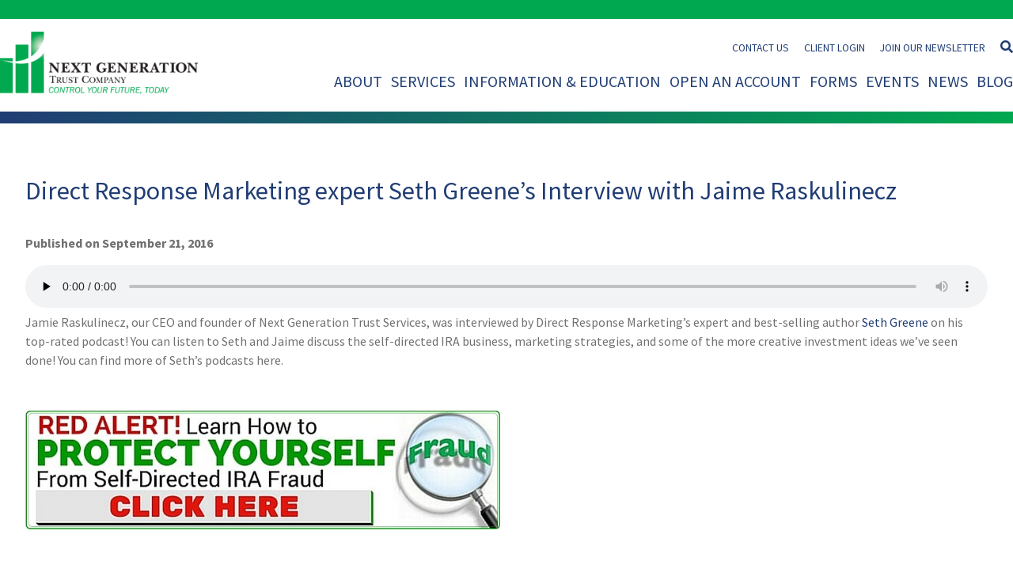

--- FILE ---
content_type: text/html; charset=UTF-8
request_url: https://www.nextgenerationtrust.com/direct-response-marketing-expert-seth-greenes-interview-with-jaime-raskulinecz/
body_size: 27070
content:
<!DOCTYPE html>
<html lang="en-US">

<head> <script type="text/javascript">
/* <![CDATA[ */
var gform;gform||(document.addEventListener("gform_main_scripts_loaded",function(){gform.scriptsLoaded=!0}),document.addEventListener("gform/theme/scripts_loaded",function(){gform.themeScriptsLoaded=!0}),window.addEventListener("DOMContentLoaded",function(){gform.domLoaded=!0}),gform={domLoaded:!1,scriptsLoaded:!1,themeScriptsLoaded:!1,isFormEditor:()=>"function"==typeof InitializeEditor,callIfLoaded:function(o){return!(!gform.domLoaded||!gform.scriptsLoaded||!gform.themeScriptsLoaded&&!gform.isFormEditor()||(gform.isFormEditor()&&console.warn("The use of gform.initializeOnLoaded() is deprecated in the form editor context and will be removed in Gravity Forms 3.1."),o(),0))},initializeOnLoaded:function(o){gform.callIfLoaded(o)||(document.addEventListener("gform_main_scripts_loaded",()=>{gform.scriptsLoaded=!0,gform.callIfLoaded(o)}),document.addEventListener("gform/theme/scripts_loaded",()=>{gform.themeScriptsLoaded=!0,gform.callIfLoaded(o)}),window.addEventListener("DOMContentLoaded",()=>{gform.domLoaded=!0,gform.callIfLoaded(o)}))},hooks:{action:{},filter:{}},addAction:function(o,r,e,t){gform.addHook("action",o,r,e,t)},addFilter:function(o,r,e,t){gform.addHook("filter",o,r,e,t)},doAction:function(o){gform.doHook("action",o,arguments)},applyFilters:function(o){return gform.doHook("filter",o,arguments)},removeAction:function(o,r){gform.removeHook("action",o,r)},removeFilter:function(o,r,e){gform.removeHook("filter",o,r,e)},addHook:function(o,r,e,t,n){null==gform.hooks[o][r]&&(gform.hooks[o][r]=[]);var d=gform.hooks[o][r];null==n&&(n=r+"_"+d.length),gform.hooks[o][r].push({tag:n,callable:e,priority:t=null==t?10:t})},doHook:function(r,o,e){var t;if(e=Array.prototype.slice.call(e,1),null!=gform.hooks[r][o]&&((o=gform.hooks[r][o]).sort(function(o,r){return o.priority-r.priority}),o.forEach(function(o){"function"!=typeof(t=o.callable)&&(t=window[t]),"action"==r?t.apply(null,e):e[0]=t.apply(null,e)})),"filter"==r)return e[0]},removeHook:function(o,r,t,n){var e;null!=gform.hooks[o][r]&&(e=(e=gform.hooks[o][r]).filter(function(o,r,e){return!!(null!=n&&n!=o.tag||null!=t&&t!=o.priority)}),gform.hooks[o][r]=e)}});
/* ]]> */
</script>
<meta http-equiv="Content-Type" content="text/html; charset=utf-8"><script>if(navigator.userAgent.match(/MSIE|Internet Explorer/i)||navigator.userAgent.match(/Trident\/7\..*?rv:11/i)){var href=document.location.href;if(!href.match(/[?&]nowprocket/)){if(href.indexOf("?")==-1){if(href.indexOf("#")==-1){document.location.href=href+"?nowprocket=1"}else{document.location.href=href.replace("#","?nowprocket=1#")}}else{if(href.indexOf("#")==-1){document.location.href=href+"&nowprocket=1"}else{document.location.href=href.replace("#","&nowprocket=1#")}}}}</script><script>(()=>{class RocketLazyLoadScripts{constructor(){this.v="2.0.4",this.userEvents=["keydown","keyup","mousedown","mouseup","mousemove","mouseover","mouseout","touchmove","touchstart","touchend","touchcancel","wheel","click","dblclick","input"],this.attributeEvents=["onblur","onclick","oncontextmenu","ondblclick","onfocus","onmousedown","onmouseenter","onmouseleave","onmousemove","onmouseout","onmouseover","onmouseup","onmousewheel","onscroll","onsubmit"]}async t(){this.i(),this.o(),/iP(ad|hone)/.test(navigator.userAgent)&&this.h(),this.u(),this.l(this),this.m(),this.k(this),this.p(this),this._(),await Promise.all([this.R(),this.L()]),this.lastBreath=Date.now(),this.S(this),this.P(),this.D(),this.O(),this.M(),await this.C(this.delayedScripts.normal),await this.C(this.delayedScripts.defer),await this.C(this.delayedScripts.async),await this.T(),await this.F(),await this.j(),await this.A(),window.dispatchEvent(new Event("rocket-allScriptsLoaded")),this.everythingLoaded=!0,this.lastTouchEnd&&await new Promise(t=>setTimeout(t,500-Date.now()+this.lastTouchEnd)),this.I(),this.H(),this.U(),this.W()}i(){this.CSPIssue=sessionStorage.getItem("rocketCSPIssue"),document.addEventListener("securitypolicyviolation",t=>{this.CSPIssue||"script-src-elem"!==t.violatedDirective||"data"!==t.blockedURI||(this.CSPIssue=!0,sessionStorage.setItem("rocketCSPIssue",!0))},{isRocket:!0})}o(){window.addEventListener("pageshow",t=>{this.persisted=t.persisted,this.realWindowLoadedFired=!0},{isRocket:!0}),window.addEventListener("pagehide",()=>{this.onFirstUserAction=null},{isRocket:!0})}h(){let t;function e(e){t=e}window.addEventListener("touchstart",e,{isRocket:!0}),window.addEventListener("touchend",function i(o){o.changedTouches[0]&&t.changedTouches[0]&&Math.abs(o.changedTouches[0].pageX-t.changedTouches[0].pageX)<10&&Math.abs(o.changedTouches[0].pageY-t.changedTouches[0].pageY)<10&&o.timeStamp-t.timeStamp<200&&(window.removeEventListener("touchstart",e,{isRocket:!0}),window.removeEventListener("touchend",i,{isRocket:!0}),"INPUT"===o.target.tagName&&"text"===o.target.type||(o.target.dispatchEvent(new TouchEvent("touchend",{target:o.target,bubbles:!0})),o.target.dispatchEvent(new MouseEvent("mouseover",{target:o.target,bubbles:!0})),o.target.dispatchEvent(new PointerEvent("click",{target:o.target,bubbles:!0,cancelable:!0,detail:1,clientX:o.changedTouches[0].clientX,clientY:o.changedTouches[0].clientY})),event.preventDefault()))},{isRocket:!0})}q(t){this.userActionTriggered||("mousemove"!==t.type||this.firstMousemoveIgnored?"keyup"===t.type||"mouseover"===t.type||"mouseout"===t.type||(this.userActionTriggered=!0,this.onFirstUserAction&&this.onFirstUserAction()):this.firstMousemoveIgnored=!0),"click"===t.type&&t.preventDefault(),t.stopPropagation(),t.stopImmediatePropagation(),"touchstart"===this.lastEvent&&"touchend"===t.type&&(this.lastTouchEnd=Date.now()),"click"===t.type&&(this.lastTouchEnd=0),this.lastEvent=t.type,t.composedPath&&t.composedPath()[0].getRootNode()instanceof ShadowRoot&&(t.rocketTarget=t.composedPath()[0]),this.savedUserEvents.push(t)}u(){this.savedUserEvents=[],this.userEventHandler=this.q.bind(this),this.userEvents.forEach(t=>window.addEventListener(t,this.userEventHandler,{passive:!1,isRocket:!0})),document.addEventListener("visibilitychange",this.userEventHandler,{isRocket:!0})}U(){this.userEvents.forEach(t=>window.removeEventListener(t,this.userEventHandler,{passive:!1,isRocket:!0})),document.removeEventListener("visibilitychange",this.userEventHandler,{isRocket:!0}),this.savedUserEvents.forEach(t=>{(t.rocketTarget||t.target).dispatchEvent(new window[t.constructor.name](t.type,t))})}m(){const t="return false",e=Array.from(this.attributeEvents,t=>"data-rocket-"+t),i="["+this.attributeEvents.join("],[")+"]",o="[data-rocket-"+this.attributeEvents.join("],[data-rocket-")+"]",s=(e,i,o)=>{o&&o!==t&&(e.setAttribute("data-rocket-"+i,o),e["rocket"+i]=new Function("event",o),e.setAttribute(i,t))};new MutationObserver(t=>{for(const n of t)"attributes"===n.type&&(n.attributeName.startsWith("data-rocket-")||this.everythingLoaded?n.attributeName.startsWith("data-rocket-")&&this.everythingLoaded&&this.N(n.target,n.attributeName.substring(12)):s(n.target,n.attributeName,n.target.getAttribute(n.attributeName))),"childList"===n.type&&n.addedNodes.forEach(t=>{if(t.nodeType===Node.ELEMENT_NODE)if(this.everythingLoaded)for(const i of[t,...t.querySelectorAll(o)])for(const t of i.getAttributeNames())e.includes(t)&&this.N(i,t.substring(12));else for(const e of[t,...t.querySelectorAll(i)])for(const t of e.getAttributeNames())this.attributeEvents.includes(t)&&s(e,t,e.getAttribute(t))})}).observe(document,{subtree:!0,childList:!0,attributeFilter:[...this.attributeEvents,...e]})}I(){this.attributeEvents.forEach(t=>{document.querySelectorAll("[data-rocket-"+t+"]").forEach(e=>{this.N(e,t)})})}N(t,e){const i=t.getAttribute("data-rocket-"+e);i&&(t.setAttribute(e,i),t.removeAttribute("data-rocket-"+e))}k(t){Object.defineProperty(HTMLElement.prototype,"onclick",{get(){return this.rocketonclick||null},set(e){this.rocketonclick=e,this.setAttribute(t.everythingLoaded?"onclick":"data-rocket-onclick","this.rocketonclick(event)")}})}S(t){function e(e,i){let o=e[i];e[i]=null,Object.defineProperty(e,i,{get:()=>o,set(s){t.everythingLoaded?o=s:e["rocket"+i]=o=s}})}e(document,"onreadystatechange"),e(window,"onload"),e(window,"onpageshow");try{Object.defineProperty(document,"readyState",{get:()=>t.rocketReadyState,set(e){t.rocketReadyState=e},configurable:!0}),document.readyState="loading"}catch(t){console.log("WPRocket DJE readyState conflict, bypassing")}}l(t){this.originalAddEventListener=EventTarget.prototype.addEventListener,this.originalRemoveEventListener=EventTarget.prototype.removeEventListener,this.savedEventListeners=[],EventTarget.prototype.addEventListener=function(e,i,o){o&&o.isRocket||!t.B(e,this)&&!t.userEvents.includes(e)||t.B(e,this)&&!t.userActionTriggered||e.startsWith("rocket-")||t.everythingLoaded?t.originalAddEventListener.call(this,e,i,o):(t.savedEventListeners.push({target:this,remove:!1,type:e,func:i,options:o}),"mouseenter"!==e&&"mouseleave"!==e||t.originalAddEventListener.call(this,e,t.savedUserEvents.push,o))},EventTarget.prototype.removeEventListener=function(e,i,o){o&&o.isRocket||!t.B(e,this)&&!t.userEvents.includes(e)||t.B(e,this)&&!t.userActionTriggered||e.startsWith("rocket-")||t.everythingLoaded?t.originalRemoveEventListener.call(this,e,i,o):t.savedEventListeners.push({target:this,remove:!0,type:e,func:i,options:o})}}J(t,e){this.savedEventListeners=this.savedEventListeners.filter(i=>{let o=i.type,s=i.target||window;return e!==o||t!==s||(this.B(o,s)&&(i.type="rocket-"+o),this.$(i),!1)})}H(){EventTarget.prototype.addEventListener=this.originalAddEventListener,EventTarget.prototype.removeEventListener=this.originalRemoveEventListener,this.savedEventListeners.forEach(t=>this.$(t))}$(t){t.remove?this.originalRemoveEventListener.call(t.target,t.type,t.func,t.options):this.originalAddEventListener.call(t.target,t.type,t.func,t.options)}p(t){let e;function i(e){return t.everythingLoaded?e:e.split(" ").map(t=>"load"===t||t.startsWith("load.")?"rocket-jquery-load":t).join(" ")}function o(o){function s(e){const s=o.fn[e];o.fn[e]=o.fn.init.prototype[e]=function(){return this[0]===window&&t.userActionTriggered&&("string"==typeof arguments[0]||arguments[0]instanceof String?arguments[0]=i(arguments[0]):"object"==typeof arguments[0]&&Object.keys(arguments[0]).forEach(t=>{const e=arguments[0][t];delete arguments[0][t],arguments[0][i(t)]=e})),s.apply(this,arguments),this}}if(o&&o.fn&&!t.allJQueries.includes(o)){const e={DOMContentLoaded:[],"rocket-DOMContentLoaded":[]};for(const t in e)document.addEventListener(t,()=>{e[t].forEach(t=>t())},{isRocket:!0});o.fn.ready=o.fn.init.prototype.ready=function(i){function s(){parseInt(o.fn.jquery)>2?setTimeout(()=>i.bind(document)(o)):i.bind(document)(o)}return"function"==typeof i&&(t.realDomReadyFired?!t.userActionTriggered||t.fauxDomReadyFired?s():e["rocket-DOMContentLoaded"].push(s):e.DOMContentLoaded.push(s)),o([])},s("on"),s("one"),s("off"),t.allJQueries.push(o)}e=o}t.allJQueries=[],o(window.jQuery),Object.defineProperty(window,"jQuery",{get:()=>e,set(t){o(t)}})}P(){const t=new Map;document.write=document.writeln=function(e){const i=document.currentScript,o=document.createRange(),s=i.parentElement;let n=t.get(i);void 0===n&&(n=i.nextSibling,t.set(i,n));const c=document.createDocumentFragment();o.setStart(c,0),c.appendChild(o.createContextualFragment(e)),s.insertBefore(c,n)}}async R(){return new Promise(t=>{this.userActionTriggered?t():this.onFirstUserAction=t})}async L(){return new Promise(t=>{document.addEventListener("DOMContentLoaded",()=>{this.realDomReadyFired=!0,t()},{isRocket:!0})})}async j(){return this.realWindowLoadedFired?Promise.resolve():new Promise(t=>{window.addEventListener("load",t,{isRocket:!0})})}M(){this.pendingScripts=[];this.scriptsMutationObserver=new MutationObserver(t=>{for(const e of t)e.addedNodes.forEach(t=>{"SCRIPT"!==t.tagName||t.noModule||t.isWPRocket||this.pendingScripts.push({script:t,promise:new Promise(e=>{const i=()=>{const i=this.pendingScripts.findIndex(e=>e.script===t);i>=0&&this.pendingScripts.splice(i,1),e()};t.addEventListener("load",i,{isRocket:!0}),t.addEventListener("error",i,{isRocket:!0}),setTimeout(i,1e3)})})})}),this.scriptsMutationObserver.observe(document,{childList:!0,subtree:!0})}async F(){await this.X(),this.pendingScripts.length?(await this.pendingScripts[0].promise,await this.F()):this.scriptsMutationObserver.disconnect()}D(){this.delayedScripts={normal:[],async:[],defer:[]},document.querySelectorAll("script[type$=rocketlazyloadscript]").forEach(t=>{t.hasAttribute("data-rocket-src")?t.hasAttribute("async")&&!1!==t.async?this.delayedScripts.async.push(t):t.hasAttribute("defer")&&!1!==t.defer||"module"===t.getAttribute("data-rocket-type")?this.delayedScripts.defer.push(t):this.delayedScripts.normal.push(t):this.delayedScripts.normal.push(t)})}async _(){await this.L();let t=[];document.querySelectorAll("script[type$=rocketlazyloadscript][data-rocket-src]").forEach(e=>{let i=e.getAttribute("data-rocket-src");if(i&&!i.startsWith("data:")){i.startsWith("//")&&(i=location.protocol+i);try{const o=new URL(i).origin;o!==location.origin&&t.push({src:o,crossOrigin:e.crossOrigin||"module"===e.getAttribute("data-rocket-type")})}catch(t){}}}),t=[...new Map(t.map(t=>[JSON.stringify(t),t])).values()],this.Y(t,"preconnect")}async G(t){if(await this.K(),!0!==t.noModule||!("noModule"in HTMLScriptElement.prototype))return new Promise(e=>{let i;function o(){(i||t).setAttribute("data-rocket-status","executed"),e()}try{if(navigator.userAgent.includes("Firefox/")||""===navigator.vendor||this.CSPIssue)i=document.createElement("script"),[...t.attributes].forEach(t=>{let e=t.nodeName;"type"!==e&&("data-rocket-type"===e&&(e="type"),"data-rocket-src"===e&&(e="src"),i.setAttribute(e,t.nodeValue))}),t.text&&(i.text=t.text),t.nonce&&(i.nonce=t.nonce),i.hasAttribute("src")?(i.addEventListener("load",o,{isRocket:!0}),i.addEventListener("error",()=>{i.setAttribute("data-rocket-status","failed-network"),e()},{isRocket:!0}),setTimeout(()=>{i.isConnected||e()},1)):(i.text=t.text,o()),i.isWPRocket=!0,t.parentNode.replaceChild(i,t);else{const i=t.getAttribute("data-rocket-type"),s=t.getAttribute("data-rocket-src");i?(t.type=i,t.removeAttribute("data-rocket-type")):t.removeAttribute("type"),t.addEventListener("load",o,{isRocket:!0}),t.addEventListener("error",i=>{this.CSPIssue&&i.target.src.startsWith("data:")?(console.log("WPRocket: CSP fallback activated"),t.removeAttribute("src"),this.G(t).then(e)):(t.setAttribute("data-rocket-status","failed-network"),e())},{isRocket:!0}),s?(t.fetchPriority="high",t.removeAttribute("data-rocket-src"),t.src=s):t.src="data:text/javascript;base64,"+window.btoa(unescape(encodeURIComponent(t.text)))}}catch(i){t.setAttribute("data-rocket-status","failed-transform"),e()}});t.setAttribute("data-rocket-status","skipped")}async C(t){const e=t.shift();return e?(e.isConnected&&await this.G(e),this.C(t)):Promise.resolve()}O(){this.Y([...this.delayedScripts.normal,...this.delayedScripts.defer,...this.delayedScripts.async],"preload")}Y(t,e){this.trash=this.trash||[];let i=!0;var o=document.createDocumentFragment();t.forEach(t=>{const s=t.getAttribute&&t.getAttribute("data-rocket-src")||t.src;if(s&&!s.startsWith("data:")){const n=document.createElement("link");n.href=s,n.rel=e,"preconnect"!==e&&(n.as="script",n.fetchPriority=i?"high":"low"),t.getAttribute&&"module"===t.getAttribute("data-rocket-type")&&(n.crossOrigin=!0),t.crossOrigin&&(n.crossOrigin=t.crossOrigin),t.integrity&&(n.integrity=t.integrity),t.nonce&&(n.nonce=t.nonce),o.appendChild(n),this.trash.push(n),i=!1}}),document.head.appendChild(o)}W(){this.trash.forEach(t=>t.remove())}async T(){try{document.readyState="interactive"}catch(t){}this.fauxDomReadyFired=!0;try{await this.K(),this.J(document,"readystatechange"),document.dispatchEvent(new Event("rocket-readystatechange")),await this.K(),document.rocketonreadystatechange&&document.rocketonreadystatechange(),await this.K(),this.J(document,"DOMContentLoaded"),document.dispatchEvent(new Event("rocket-DOMContentLoaded")),await this.K(),this.J(window,"DOMContentLoaded"),window.dispatchEvent(new Event("rocket-DOMContentLoaded"))}catch(t){console.error(t)}}async A(){try{document.readyState="complete"}catch(t){}try{await this.K(),this.J(document,"readystatechange"),document.dispatchEvent(new Event("rocket-readystatechange")),await this.K(),document.rocketonreadystatechange&&document.rocketonreadystatechange(),await this.K(),this.J(window,"load"),window.dispatchEvent(new Event("rocket-load")),await this.K(),window.rocketonload&&window.rocketonload(),await this.K(),this.allJQueries.forEach(t=>t(window).trigger("rocket-jquery-load")),await this.K(),this.J(window,"pageshow");const t=new Event("rocket-pageshow");t.persisted=this.persisted,window.dispatchEvent(t),await this.K(),window.rocketonpageshow&&window.rocketonpageshow({persisted:this.persisted})}catch(t){console.error(t)}}async K(){Date.now()-this.lastBreath>45&&(await this.X(),this.lastBreath=Date.now())}async X(){return document.hidden?new Promise(t=>setTimeout(t)):new Promise(t=>requestAnimationFrame(t))}B(t,e){return e===document&&"readystatechange"===t||(e===document&&"DOMContentLoaded"===t||(e===window&&"DOMContentLoaded"===t||(e===window&&"load"===t||e===window&&"pageshow"===t)))}static run(){(new RocketLazyLoadScripts).t()}}RocketLazyLoadScripts.run()})();</script>
	
	<meta name="viewport" content="width=device-width, initial-scale=1, maximum-scale=1, user-scalable=no" />
	
	<meta name='robots' content='index, follow, max-image-preview:large, max-snippet:-1, max-video-preview:-1' />

	<!-- This site is optimized with the Yoast SEO plugin v26.8 - https://yoast.com/product/yoast-seo-wordpress/ -->
	<title>Direct Response Marketing expert Seth Greene&#039;s Interview with Jaime Raskulinecz - Next Generation Trust Company</title>
<link data-rocket-preload as="style" href="https://fonts.googleapis.com/css2?family=Source+Sans+Pro%3Awght%40400%3B600%3B700%3B900&#038;ver=6.9&#038;display=swap" rel="preload">
<link href="https://fonts.googleapis.com/css2?family=Source+Sans+Pro%3Awght%40400%3B600%3B700%3B900&#038;ver=6.9&#038;display=swap" media="print" onload="this.media=&#039;all&#039;" rel="stylesheet">
<noscript data-wpr-hosted-gf-parameters=""><link rel="stylesheet" href="https://fonts.googleapis.com/css2?family=Source+Sans+Pro%3Awght%40400%3B600%3B700%3B900&#038;ver=6.9&#038;display=swap"></noscript>
	<link rel="canonical" href="https://www.nextgenerationtrust.com/direct-response-marketing-expert-seth-greenes-interview-with-jaime-raskulinecz/" />
	<meta property="og:locale" content="en_US" />
	<meta property="og:type" content="article" />
	<meta property="og:title" content="Direct Response Marketing expert Seth Greene&#039;s Interview with Jaime Raskulinecz - Next Generation Trust Company" />
	<meta property="og:description" content="https://traffic.libsyn.com/preview/secure/directresponsemarketing/JamieR.sDRMMPodcastInterviewWithSethGreene.mp3 Jamie Raskulinecz, our CEO and founder of Next Generation Trust Services, was interviewed by Direct Response Marketing&#8217;s expert and best-selling author Seth Greene on his top-rated podcast! You can listen to Seth and Jaime discuss the self-directed IRA business, marketing strategies, and some of the more creative investment ideas we&#8217;ve seen done! You can [&hellip;]" />
	<meta property="og:url" content="https://www.nextgenerationtrust.com/direct-response-marketing-expert-seth-greenes-interview-with-jaime-raskulinecz/" />
	<meta property="og:site_name" content="Next Generation Trust Company" />
	<meta property="article:publisher" content="https://www.facebook.com/NextGenerationTrust" />
	<meta property="article:published_time" content="2016-09-21T19:14:43+00:00" />
	<meta property="article:modified_time" content="2021-09-09T17:58:12+00:00" />
	<meta property="og:image" content="https://www.nextgenerationtrust.com/wp-content/uploads/2016/09/PODCAST.jpg" />
	<meta property="og:image:width" content="1200" />
	<meta property="og:image:height" content="600" />
	<meta property="og:image:type" content="image/jpeg" />
	<meta name="author" content="nextgentrust" />
	<meta name="twitter:card" content="summary_large_image" />
	<meta name="twitter:creator" content="@NextGenTrustCo" />
	<meta name="twitter:site" content="@NextGenTrustCo" />
	<meta name="twitter:label1" content="Written by" />
	<meta name="twitter:data1" content="nextgentrust" />
	<script type="application/ld+json" class="yoast-schema-graph">{"@context":"https://schema.org","@graph":[{"@type":"Article","@id":"https://www.nextgenerationtrust.com/direct-response-marketing-expert-seth-greenes-interview-with-jaime-raskulinecz/#article","isPartOf":{"@id":"https://www.nextgenerationtrust.com/direct-response-marketing-expert-seth-greenes-interview-with-jaime-raskulinecz/"},"author":{"name":"nextgentrust","@id":"https://www.nextgenerationtrust.com/#/schema/person/afd156dc023c8b130c73e560522d01bf"},"headline":"Direct Response Marketing expert Seth Greene&#8217;s Interview with Jaime Raskulinecz","datePublished":"2016-09-21T19:14:43+00:00","dateModified":"2021-09-09T17:58:12+00:00","mainEntityOfPage":{"@id":"https://www.nextgenerationtrust.com/direct-response-marketing-expert-seth-greenes-interview-with-jaime-raskulinecz/"},"wordCount":81,"publisher":{"@id":"https://www.nextgenerationtrust.com/#organization"},"image":{"@id":"https://www.nextgenerationtrust.com/direct-response-marketing-expert-seth-greenes-interview-with-jaime-raskulinecz/#primaryimage"},"thumbnailUrl":"https://www.nextgenerationtrust.com/wp-content/uploads/2016/09/PODCAST.jpg","articleSection":["Help Videos","IRA Education","News","Press Releases"],"inLanguage":"en-US"},{"@type":"WebPage","@id":"https://www.nextgenerationtrust.com/direct-response-marketing-expert-seth-greenes-interview-with-jaime-raskulinecz/","url":"https://www.nextgenerationtrust.com/direct-response-marketing-expert-seth-greenes-interview-with-jaime-raskulinecz/","name":"Direct Response Marketing expert Seth Greene's Interview with Jaime Raskulinecz - Next Generation Trust Company","isPartOf":{"@id":"https://www.nextgenerationtrust.com/#website"},"primaryImageOfPage":{"@id":"https://www.nextgenerationtrust.com/direct-response-marketing-expert-seth-greenes-interview-with-jaime-raskulinecz/#primaryimage"},"image":{"@id":"https://www.nextgenerationtrust.com/direct-response-marketing-expert-seth-greenes-interview-with-jaime-raskulinecz/#primaryimage"},"thumbnailUrl":"https://www.nextgenerationtrust.com/wp-content/uploads/2016/09/PODCAST.jpg","datePublished":"2016-09-21T19:14:43+00:00","dateModified":"2021-09-09T17:58:12+00:00","breadcrumb":{"@id":"https://www.nextgenerationtrust.com/direct-response-marketing-expert-seth-greenes-interview-with-jaime-raskulinecz/#breadcrumb"},"inLanguage":"en-US","potentialAction":[{"@type":"ReadAction","target":["https://www.nextgenerationtrust.com/direct-response-marketing-expert-seth-greenes-interview-with-jaime-raskulinecz/"]}]},{"@type":"ImageObject","inLanguage":"en-US","@id":"https://www.nextgenerationtrust.com/direct-response-marketing-expert-seth-greenes-interview-with-jaime-raskulinecz/#primaryimage","url":"https://www.nextgenerationtrust.com/wp-content/uploads/2016/09/PODCAST.jpg","contentUrl":"https://www.nextgenerationtrust.com/wp-content/uploads/2016/09/PODCAST.jpg","width":1200,"height":600},{"@type":"BreadcrumbList","@id":"https://www.nextgenerationtrust.com/direct-response-marketing-expert-seth-greenes-interview-with-jaime-raskulinecz/#breadcrumb","itemListElement":[{"@type":"ListItem","position":1,"name":"Home","item":"https://www.nextgenerationtrust.com/"},{"@type":"ListItem","position":2,"name":"Direct Response Marketing expert Seth Greene&#8217;s Interview with Jaime Raskulinecz"}]},{"@type":"WebSite","@id":"https://www.nextgenerationtrust.com/#website","url":"https://www.nextgenerationtrust.com/","name":"Next Generation Trust Company","description":"","publisher":{"@id":"https://www.nextgenerationtrust.com/#organization"},"potentialAction":[{"@type":"SearchAction","target":{"@type":"EntryPoint","urlTemplate":"https://www.nextgenerationtrust.com/?s={search_term_string}"},"query-input":{"@type":"PropertyValueSpecification","valueRequired":true,"valueName":"search_term_string"}}],"inLanguage":"en-US"},{"@type":"Organization","@id":"https://www.nextgenerationtrust.com/#organization","name":"Next Generation Trust Company","url":"https://www.nextgenerationtrust.com/","logo":{"@type":"ImageObject","inLanguage":"en-US","@id":"https://www.nextgenerationtrust.com/#/schema/logo/image/","url":"https://www.nextgenerationtrust.com/wp-content/uploads/2019/09/NGTC_PrintDigital_Transparent.png","contentUrl":"https://www.nextgenerationtrust.com/wp-content/uploads/2019/09/NGTC_PrintDigital_Transparent.png","width":1173,"height":370,"caption":"Next Generation Trust Company"},"image":{"@id":"https://www.nextgenerationtrust.com/#/schema/logo/image/"},"sameAs":["https://www.facebook.com/NextGenerationTrust","https://x.com/NextGenTrustCo","https://www.instagram.com/nextgentrustcompany/","https://www.linkedin.com/company/next-generation-trust-services/","https://www.youtube.com/user/nextgenerationtrust"]},{"@type":"Person","@id":"https://www.nextgenerationtrust.com/#/schema/person/afd156dc023c8b130c73e560522d01bf","name":"nextgentrust","image":{"@type":"ImageObject","inLanguage":"en-US","@id":"https://www.nextgenerationtrust.com/#/schema/person/image/","url":"https://secure.gravatar.com/avatar/f488133df4518542ef5f834f936c71fb330a953b7bcc4a0143c95767ca843c6c?s=96&d=mm&r=g","contentUrl":"https://secure.gravatar.com/avatar/f488133df4518542ef5f834f936c71fb330a953b7bcc4a0143c95767ca843c6c?s=96&d=mm&r=g","caption":"nextgentrust"},"url":"https://www.nextgenerationtrust.com/author/nextgentrust/"}]}</script>
	<!-- / Yoast SEO plugin. -->


<link rel='dns-prefetch' href='//tracker.gaconnector.com' />
<link rel='dns-prefetch' href='//fonts.googleapis.com' />
<link href='https://fonts.gstatic.com' crossorigin rel='preconnect' />
<style id='wp-img-auto-sizes-contain-inline-css' type='text/css'>
img:is([sizes=auto i],[sizes^="auto," i]){contain-intrinsic-size:3000px 1500px}
/*# sourceURL=wp-img-auto-sizes-contain-inline-css */
</style>
<style id='classic-theme-styles-inline-css' type='text/css'>
/*! This file is auto-generated */
.wp-block-button__link{color:#fff;background-color:#32373c;border-radius:9999px;box-shadow:none;text-decoration:none;padding:calc(.667em + 2px) calc(1.333em + 2px);font-size:1.125em}.wp-block-file__button{background:#32373c;color:#fff;text-decoration:none}
/*# sourceURL=/wp-includes/css/classic-themes.min.css */
</style>

<link data-minify="1" rel='stylesheet' id='font-awesome-css' href='https://www.nextgenerationtrust.com/wp-content/cache/min/1/wp-content/themes/nextgentrust/css/fontawesome-all.min.css?ver=1769546134' type='text/css' media='all' />
<link data-minify="1" rel='stylesheet' id='style-css' href='https://www.nextgenerationtrust.com/wp-content/cache/min/1/wp-content/themes/nextgentrust/style.css?ver=1769546135' type='text/css' media='all' />
<link data-minify="1" rel='stylesheet' id='responsive-css' href='https://www.nextgenerationtrust.com/wp-content/cache/min/1/wp-content/themes/nextgentrust/css/responsive.css?ver=1769546135' type='text/css' media='all' />
<link rel='stylesheet' id='fancybox-css' href='https://www.nextgenerationtrust.com/wp-content/themes/nextgentrust/css/jquery.fancybox.min.css?ver=6.9' type='text/css' media='all' />
<style id='rocket-lazyload-inline-css' type='text/css'>
.rll-youtube-player{position:relative;padding-bottom:56.23%;height:0;overflow:hidden;max-width:100%;}.rll-youtube-player:focus-within{outline: 2px solid currentColor;outline-offset: 5px;}.rll-youtube-player iframe{position:absolute;top:0;left:0;width:100%;height:100%;z-index:100;background:0 0}.rll-youtube-player img{bottom:0;display:block;left:0;margin:auto;max-width:100%;width:100%;position:absolute;right:0;top:0;border:none;height:auto;-webkit-transition:.4s all;-moz-transition:.4s all;transition:.4s all}.rll-youtube-player img:hover{-webkit-filter:brightness(75%)}.rll-youtube-player .play{height:100%;width:100%;left:0;top:0;position:absolute;background:url(https://www.nextgenerationtrust.com/wp-content/plugins/wp-rocket/assets/img/youtube.png) no-repeat center;background-color: transparent !important;cursor:pointer;border:none;}
/*# sourceURL=rocket-lazyload-inline-css */
</style>
<link rel='stylesheet' id='mediaelement-css' href='https://www.nextgenerationtrust.com/wp-includes/js/mediaelement/mediaelementplayer-legacy.min.css?ver=4.2.17' type='text/css' media='all' />
<link rel='stylesheet' id='wp-mediaelement-css' href='https://www.nextgenerationtrust.com/wp-includes/js/mediaelement/wp-mediaelement.min.css?ver=6.9' type='text/css' media='all' />
<link rel="https://api.w.org/" href="https://www.nextgenerationtrust.com/wp-json/" /><link rel="alternate" title="JSON" type="application/json" href="https://www.nextgenerationtrust.com/wp-json/wp/v2/posts/8782" /><script type="rocketlazyloadscript" data-minify="1" data-rocket-src="https://www.nextgenerationtrust.com/wp-content/cache/min/1/gaconnector.js?ver=1769546135" data-rocket-type="text/javascript" data-rocket-defer defer></script>
<script type="rocketlazyloadscript" data-rocket-type="text/javascript">gaconnector2.track("3e88945121615be1a98ba848e93b482c");</script><!-- Google Tag Manager -->
<script type="rocketlazyloadscript">(function(w,d,s,l,i){w[l]=w[l]||[];w[l].push({'gtm.start':
new Date().getTime(),event:'gtm.js'});var f=d.getElementsByTagName(s)[0],
j=d.createElement(s),dl=l!='dataLayer'?'&l='+l:'';j.async=true;j.src=
'https://www.googletagmanager.com/gtm.js?id='+i+dl;f.parentNode.insertBefore(j,f);
})(window,document,'script','dataLayer','GTM-M9FP7ZQV');</script>
<!-- End Google Tag Manager --><script type="rocketlazyloadscript" data-rocket-type="text/javascript" data-rocket-src="https://secure.said3page.com/js/223676.js"  data-rocket-defer defer></script> <noscript><img alt="" src="https://secure.said3page.com/223676.png" style="display:none;" /></noscript>			<!-- DO NOT COPY THIS SNIPPET! Start of Page Analytics Tracking for HubSpot WordPress plugin v11.3.37-->
			<script type="rocketlazyloadscript" class="hsq-set-content-id" data-content-id="blog-post">
				var _hsq = _hsq || [];
				_hsq.push(["setContentType", "blog-post"]);
			</script>
			<!-- DO NOT COPY THIS SNIPPET! End of Page Analytics Tracking for HubSpot WordPress plugin -->
			<link rel="icon" href="https://www.nextgenerationtrust.com/wp-content/uploads/2018/07/favicon.ico" sizes="32x32" />
<link rel="icon" href="https://www.nextgenerationtrust.com/wp-content/uploads/2018/07/favicon.ico" sizes="192x192" />
<link rel="apple-touch-icon" href="https://www.nextgenerationtrust.com/wp-content/uploads/2018/07/favicon.ico" />
<meta name="msapplication-TileImage" content="https://www.nextgenerationtrust.com/wp-content/uploads/2018/07/favicon.ico" />
		<style type="text/css" id="wp-custom-css">
			.page-template-page-events .event .text img,
.page-template-page-events .hideinlist{
	display:none !important;
}
.page-id-18412 #pageTitleWrapper,
.page-id-17988 #pageTitleWrapper,
.page-id-18046 #pageTitleWrapper,
.page-id-18047 #pageTitleWrapper,
.page-id-18048 #pageTitleWrapper,
.page-id-18049 #pageTitleWrapper,
.page-id-18050 #pageTitleWrapper,
.page-id-18432 #pageTitleWrapper,
.page-id-18056 #pageTitleWrapper,
.page-id-18443 #pageTitleWrapper,
.page-id-17891 #pageTitleWrapper{
	display:none;
}
.page-id-18046 #contentType,
.page-id-18047 #contentType,
.page-id-18048 #contentType,
.page-id-18049 #contentType,
.page-id-18050 #contentType,
.page-id-18432 #contentType,
.page-id-18056 #contentType,
.page-id-18443 #contentType,
.page-id-17891 #contentType{
	padding-top:50px;
}
.page-id-17988 #contentType h3{
	text-transform:initial;
}
.page-id-18046 .standard,
.page-id-18443 .standard,
.page-id-18047 .standard,
.page-id-18048 .standard,
.page-id-18049 .standard,
.page-id-18050 .standard,
.page-id-18432 .standard,
.page-id-18056 .standard,
.page-id-17891 .standard{
	padding:0;
}
.page-id-18443 .standard:nth-child(2),
.page-id-18046 .standard:nth-child(2),
.page-id-18047 .standard:nth-child(2),
.page-id-18048 .standard:nth-child(2),
.page-id-18049 .standard:nth-child(2),
.page-id-18050 .standard:nth-child(2),
.page-id-18056 .standard:nth-child(2),
.page-id-18432 .standard:nth-child(2),
.page-id-17891 .standard:nth-child(2){
	padding-bottom: 30px;
		border-bottom:30px solid #01a651;
}
.page-template-t_ty #contentType h2{
		font-size: 32px;
    text-transform: uppercase;
    font-weight: bold;
}
.page-template-t_ty #contentType h2{
	margin-bottom:0;
}
.page-template-t_ty #contentType h3{
	margin-top:30px;
	font-size:24px;
}
.page-id-17988 #footer-cta,
.page-id-18046 #footer-cta,
.page-id-18047 #footer-cta,
.page-id-18048 #footer-cta,
.page-id-18049 #footer-cta,
.page-id-18050 #footer-cta,
.page-id-18056 #footer-cta,
.page-id-17891 #footer-cta{
	display:none;	
}
.page-template-t_ty #pageTitleWrapper{
	display:none !important;
}
.formHoldr{
	padding:50px;
	background:#fff url(https://www.nextgenerationtrust.com/imgs/form.svg) no-repeat;
	background-size: cover;
	border-radius:5px;
	border:1px solid #fff;
	box-shadow: 7px 11px 20px 0px rgb(0 0 0 / 33%);
}
.formHoldr h2{
		text-transform: initial !important;
    color: #fff;
    font-weight: normal;
}
.formHoldr label{
	color:#fff;
	display: block;
	margin-bottom: 5px;
}
.formHoldr input[type="text"],
.formHoldr input[type="tel"],
.formHoldr input[type="email"],
.formHoldr textarea,
.formHoldr select{
	padding:10px 20px;
	border-radius:5px;
	width:100%;
}

.page-id-18046 #contentType > .standard:nth-child(1) .w-half:nth-child(1),
.page-id-18047 #contentType > .standard:nth-child(1) .w-half:nth-child(1),
.page-id-18048 #contentType > .standard:nth-child(1) .w-half:nth-child(1),
.page-id-18049 #contentType > .standard:nth-child(1) .w-half:nth-child(1),
.page-id-18050 #contentType > .standard:nth-child(1) .w-half:nth-child(1),
.page-id-18056 #contentType > .standard:nth-child(1) .w-half:nth-child(1),
.page-id-17891 #contentType > .standard:nth-child(1) .w-half:nth-child(1){
	width:60%;
}
.page-id-18046 #contentType > .standard:nth-child(1) .w-half:nth-child(2),
.page-id-18047 #contentType > .standard:nth-child(1) .w-half:nth-child(2),
.page-id-18048 #contentType > .standard:nth-child(1) .w-half:nth-child(2),
.page-id-18049 #contentType > .standard:nth-child(1) .w-half:nth-child(2),
.page-id-18050 #contentType > .standard:nth-child(1) .w-half:nth-child(2),
.page-id-18056 #contentType > .standard:nth-child(1) .w-half:nth-child(2),
.page-id-17891 #contentType > .standard:nth-child(1) .w-half:nth-child(2){
	width:38%;
}
div.gform_footer {
    text-align: left;
    margin-top: 25px;
}
div.gform_footer input {
    background: #203D74;
}
.gfield{
	margin-bottom:20px;
}
.stillunsure h3{
		margin: 0 !important;
    color: #2C4E8E;
    text-transform: inherit !important;
    font-size: 42px;
    font-weight: bold;
}
.stillunsure{
	display: flex;
    align-items: center;
    justify-content: center;
}
.stillunsure p{
    color: #2C4E8E;
    text-transform: inherit !important;
    font-size: 24px;
    font-weight: normal;	
}
.stillunsure a{
	font-size: 40px;
    color: #01a651;
    text-decoration: underline;
}
.page-id-31 .leadinModal{
	display:none !important;
}
.wp-image-17947{
	max-width: 600px !important;
	height: auto !important;
}
#field_2_8,
#field_1_9,
#field_7_7,
#field_5_9{
	height:1px;
	width:1px;
	overflow:hidden;
}
.formHoldr legend.gfield_label{
	color:#fff;
}
#gform_fields_1{
	display: flex;
	flex-wrap: wrap;
	justify-content: space-between;
}
.gform_wrapper ul#gform_fields_1 li.gfield{
	width:100%;
}
.gform_wrapper ul#gform_fields_1 li.gfield#field_1_54,
.gform_wrapper ul#gform_fields_1 li.gfield#field_1_53{
	width:48%;
	margin-right:1%;
}
.gform_wrapper ul#gform_fields_1 li.gfield.gfield--type-hidden{
	margin:0 !important;
}
.gfield--type-captcha label{
	display:none !important;
}
.gfield_required_text{
	display:none !important;
}
.gform_wrapper:not(#gform_wrapper_1) .gfield_required::before{
	content:" *";
}
.gfield_visibility_hidden{
	height:1px;
	width:1px;
	overflow:hidden;
}
.gchoice_1_55_1{
	display: flex;
	gap: 20px;
	align-items: flex-start;
}
#choice_1_55_1{
	margin-top: 15px;
	width: 50px;
	transform: scale(1.5);
	padding: 10px;
}




@media only screen and (max-width: 1100px){
	body.postid-259 #contentWrapper img{
		max-width:100%;
		height:auto;
	}
	body.postid-259 #contentWrapper{
		margin-top: 260px !important;
	}
	
}
@media only screen and (max-width: 479px){
	body.postid-259 #contentWrapper{
		padding-top:0 !important;
		margin-top:0 !important;
	} 
	body.postid-259 #content{
		padding-top:0 !important;
	}

	.page-id-18046 #contentType > .standard:nth-child(1) .w-half:nth-child(1),
	.page-id-18046 #contentType > .standard:nth-child(1) .w-half:nth-child(2),	
	.page-id-18047 #contentType > .standard:nth-child(1) .w-half:nth-child(1),
	.page-id-18047 #contentType > .standard:nth-child(1) .w-half:nth-child(2),	
	.page-id-18048 #contentType > .standard:nth-child(1) .w-half:nth-child(1),
	.page-id-18048 #contentType > .standard:nth-child(1) .w-half:nth-child(2),	
	.page-id-18049 #contentType > .standard:nth-child(1) .w-half:nth-child(1),
	.page-id-18049 #contentType > .standard:nth-child(1) .w-half:nth-child(2),	
	.page-id-18050 #contentType > .standard:nth-child(1) .w-half:nth-child(1),
	.page-id-18050 #contentType > .standard:nth-child(1) .w-half:nth-child(2)	
	.page-id-18056 #contentType > .standard:nth-child(1) .w-half:nth-child(1),
	.page-id-18056 #contentType > .standard:nth-child(1) .w-half:nth-child(2),
	.page-id-17891 #contentType > .standard:nth-child(1) .w-half:nth-child(1),
	.page-id-17891 #contentType > .standard:nth-child(1) .w-half:nth-child(2){
		width:100%;
	}
	.page-id-18046 #contentType > .standard:nth-child(1) .w-half:nth-child(2),
	.page-id-18047 #contentType > .standard:nth-child(1) .w-half:nth-child(2),
	.page-id-18048 #contentType > .standard:nth-child(1) .w-half:nth-child(2),
	.page-id-18049 #contentType > .standard:nth-child(1) .w-half:nth-child(2),
	.page-id-18050 #contentType > .standard:nth-child(1) .w-half:nth-child(2),
	.page-id-18056 #contentType > .standard:nth-child(1) .w-half:nth-child(2),
	.page-id-17891 #contentType > .standard:nth-child(1) .w-half:nth-child(2){
		order:0;
	}
	.formHoldr{
		width: 95%;
    margin: 0 auto;
    margin-bottom: 50px;
	}
	.stillunsure{
		flex-direction: column;
	}
	.stillunsure{
		text-align:center !important;
	}
	.wp-image-17947{
	max-width: 100% !important;
	height: auto !important;
}
	.page-id-18443 .alignright{
		width:100% !important;
		height:auto !important;
	}
}		</style>
		<noscript><style id="rocket-lazyload-nojs-css">.rll-youtube-player, [data-lazy-src]{display:none !important;}</style></noscript>	<!-- Google Tag Manager -->
	<script type="rocketlazyloadscript" defer>
		(function(w, d, s, l, i) {
			w[l] = w[l] || [];
			w[l].push({
				'gtm.start': new Date().getTime(),
				event: 'gtm.js'
			});
			var f = d.getElementsByTagName(s)[0],
				j = d.createElement(s),
				dl = l != 'dataLayer' ? '&l=' + l : '';
			j.async = true;
			j.src =
				'https://www.googletagmanager.com/gtm.js?id=' + i + dl;
			f.parentNode.insertBefore(j, f);
		})(window, document, 'script', 'dataLayer', 'GTM-5SX4KZT');
	</script>
	<!-- End Google Tag Manager -->
	<script type="rocketlazyloadscript" data-rocket-src="https://www.google.com/recaptcha/api.js"></script>
	<!-- Google Tag Manager -->
	<script type="rocketlazyloadscript" defer>
		(function(w, d, s, l, i) {
			w[l] = w[l] || [];
			w[l].push({
				'gtm.start': new Date().getTime(),
				event: 'gtm.js'
			});
			var f = d.getElementsByTagName(s)[0],
				j = d.createElement(s),
				dl = l != 'dataLayer' ? '&l=' + l : '';
			j.async = true;
			j.src =
				'https://www.googletagmanager.com/gtm.js?id=' + i + dl;
			f.parentNode.insertBefore(j, f);
		})(window, document, 'script', 'dataLayer', 'GTM-TK2WF3K');
	</script>
	<!-- End Google Tag Manager -->

<meta name="generator" content="WP Rocket 3.20.3" data-wpr-features="wpr_delay_js wpr_defer_js wpr_minify_js wpr_lazyload_images wpr_lazyload_iframes wpr_minify_css wpr_preload_links wpr_desktop" /></head>

<body class="wp-singular post-template-default single single-post postid-8782 single-format-standard wp-theme-nextgentrust">
	<!-- Google Tag Manager (noscript) -->
	<noscript><iframe src="https://www.googletagmanager.com/ns.html?id=GTM-TK2WF3K" height="0" width="0" style="display:none;visibility:hidden"></iframe></noscript>
	<!-- End Google Tag Manager (noscript) -->
	<div data-rocket-location-hash="48b93f04c4e184d3b06dcb785f8f3117" id="searchformWrapper">
		<form method="get" id="searchform" class="searchform" action="https://www.nextgenerationtrust.com">
    <div class="m-full">
        <div id="search-close" class="t-right">
            <p class="col"><span class="fa fa-window-close"></span></p>
        </div>
        <input id="searchform-text" class="text" type="text" name="s" id="s" />
        <input type="submit" class="submit button" name="submit" value="Search" />
    </div>
</form>	</div>
	<div data-rocket-location-hash="0ce2aaa285b4f225649e5aa1533bbf16" id="headerWrapper" class="w-max o-visible">


					<div data-rocket-location-hash="638651f29f358b43110b955bc76ce577" id="notice">
																																				</div>
		

		<div data-rocket-location-hash="df478da4575927bc1178d5d7becb7d0f" id="header">
			<div data-rocket-location-hash="2f3502f56f80d25d4c0812bd5b9e16b6" class="w-full t-full m-full w-pad-htb o-visible">
				<div class="outer-col container">
					<div id="logo" class="col inline w-25 v-mid m-100 mt-center">
						<a class="block notlazy" title="Next Generation Trust Company - " href="https://www.nextgenerationtrust.com"><img width="250" height="79.16" alt="Next Generation Trust Company - " src="data:image/svg+xml,%3Csvg%20xmlns='http://www.w3.org/2000/svg'%20viewBox='0%200%20250%2079'%3E%3C/svg%3E" data-lazy-src="https://www.nextgenerationtrust.com/wp-content/uploads/2019/09/NGTC_PrintDigital_Transparent-300x95.png"><noscript><img width="250" height="79.16" alt="Next Generation Trust Company - " src="https://www.nextgenerationtrust.com/wp-content/uploads/2019/09/NGTC_PrintDigital_Transparent-300x95.png"></noscript></a>
					</div>
					<div id="navWrapper" class="col inline w-75 m-100 t-right mt-center v-mid m-hide">
						<div id="top-nav" class="inline">
							<ul id="menu-top" class="menu"><li id="menu-item-103" class="menu-item menu-item-type-post_type menu-item-object-page menu-item-103"><a href="https://www.nextgenerationtrust.com/contact-us/">Contact Us</a></li>
<li id="menu-item-104" class="menu-item menu-item-type-custom menu-item-object-custom menu-item-104"><a target="_blank" href="https://innoprodiv3.ssnc.cloud/ngt/ngt">Client Login</a></li>
<li id="menu-item-107" class="newsletter-button menu-item menu-item-type-custom menu-item-object-custom menu-item-107"><a href="#">Join Our Newsletter</a></li>
</ul>							<div id="search-toggle" class="inline"><i class="fa fa-search"></i></div>
						</div>
						<div id="nav" class="desktop-only w-margin-htop">
							<ul id="menu-primary" class="menu"><li id="menu-item-490" class="menu-item menu-item-type-custom menu-item-object-custom menu-item-has-children menu-item-490"><a>About</a>
<ul class="sub-menu">
	<li id="menu-item-88" class="menu-item menu-item-type-post_type menu-item-object-page menu-item-88"><a href="https://www.nextgenerationtrust.com/our-team/">Our Team</a></li>
	<li id="menu-item-87" class="menu-item menu-item-type-post_type menu-item-object-page menu-item-87"><a href="https://www.nextgenerationtrust.com/mission-values/">Mission &#038; Values</a></li>
	<li id="menu-item-90" class="menu-item menu-item-type-post_type menu-item-object-page menu-item-90"><a href="https://www.nextgenerationtrust.com/working-with-us/">Working With Us</a></li>
	<li id="menu-item-89" class="menu-item menu-item-type-post_type menu-item-object-page menu-item-89"><a href="https://www.nextgenerationtrust.com/testimonials/">Testimonials</a></li>
	<li id="menu-item-86" class="menu-item menu-item-type-post_type menu-item-object-page menu-item-86"><a href="https://www.nextgenerationtrust.com/careers/">Careers</a></li>
</ul>
</li>
<li id="menu-item-18321" class="menu-item menu-item-type-custom menu-item-object-custom menu-item-has-children menu-item-18321"><a href="#">Services</a>
<ul class="sub-menu">
	<li id="menu-item-18322" class="menu-item menu-item-type-post_type menu-item-object-page menu-item-18322"><a href="https://www.nextgenerationtrust.com/automatic-rollovers-lost-participants/">Lost Participants &#038; Automatic Rollovers</a></li>
	<li id="menu-item-18323" class="menu-item menu-item-type-post_type menu-item-object-page menu-item-18323"><a href="https://www.nextgenerationtrust.com/advisor-accounts/">Advisor Accounts</a></li>
</ul>
</li>
<li id="menu-item-491" class="bold menu-item menu-item-type-custom menu-item-object-custom menu-item-has-children menu-item-491"><a>Information &#038; Education</a>
<ul class="sub-menu">
	<li id="menu-item-92" class="menu-item menu-item-type-post_type menu-item-object-page menu-item-92"><a href="https://www.nextgenerationtrust.com/faqs/">FAQs</a></li>
	<li id="menu-item-94" class="menu-item menu-item-type-post_type menu-item-object-page menu-item-94"><a href="https://www.nextgenerationtrust.com/for-individual-investors/">For Individual Investors</a></li>
	<li id="menu-item-95" class="menu-item menu-item-type-post_type menu-item-object-page menu-item-95"><a href="https://www.nextgenerationtrust.com/for-real-estate-professionals/">For Real Estate Professionals</a></li>
	<li id="menu-item-93" class="menu-item menu-item-type-post_type menu-item-object-page menu-item-93"><a href="https://www.nextgenerationtrust.com/for-financial-professionals/">For Financial Professionals</a></li>
	<li id="menu-item-98" class="menu-item menu-item-type-post_type menu-item-object-page menu-item-98"><a href="https://www.nextgenerationtrust.com/whitepapers/">Whitepapers</a></li>
	<li id="menu-item-97" class="menu-item menu-item-type-post_type menu-item-object-page menu-item-97"><a href="https://www.nextgenerationtrust.com/webinars/">Webinars</a></li>
	<li id="menu-item-96" class="menu-item menu-item-type-post_type menu-item-object-page menu-item-96"><a href="https://www.nextgenerationtrust.com/professional-resources/">Professional Resources</a></li>
</ul>
</li>
<li id="menu-item-492" class="menu-item menu-item-type-custom menu-item-object-custom menu-item-has-children menu-item-492"><a>Open An Account</a>
<ul class="sub-menu">
	<li id="menu-item-376" class="menu-item menu-item-type-post_type menu-item-object-page menu-item-376"><a href="https://www.nextgenerationtrust.com/account-types/">Account Types</a></li>
	<li id="menu-item-375" class="menu-item menu-item-type-post_type menu-item-object-page menu-item-375"><a href="https://www.nextgenerationtrust.com/contribution-limits/">Contribution Limits</a></li>
	<li id="menu-item-17395" class="menu-item menu-item-type-post_type menu-item-object-form-kit menu-item-17395"><a href="https://www.nextgenerationtrust.com/form-kit/starter-kits/">Get Started</a></li>
</ul>
</li>
<li id="menu-item-99" class="menu-item menu-item-type-post_type menu-item-object-page menu-item-99"><a href="https://www.nextgenerationtrust.com/forms/">Forms</a></li>
<li id="menu-item-100" class="menu-item menu-item-type-post_type menu-item-object-page menu-item-100"><a href="https://www.nextgenerationtrust.com/events/">Events</a></li>
<li id="menu-item-101" class="menu-item menu-item-type-post_type menu-item-object-page menu-item-101"><a href="https://www.nextgenerationtrust.com/news/">News</a></li>
<li id="menu-item-102" class="menu-item menu-item-type-post_type menu-item-object-page menu-item-102"><a href="https://www.nextgenerationtrust.com/blog/">Blog</a></li>
<li id="menu-item-765" class="mobile-only menu-item menu-item-type-post_type menu-item-object-page menu-item-765"><a href="https://www.nextgenerationtrust.com/contact-us/">Contact Us</a></li>
</ul>						</div>
					</div>
					<div id="nav" class="col block t-100 tablet-only tt-center w-margin-htop">
						<ul id="menu-primary-1" class="menu"><li class="menu-item menu-item-type-custom menu-item-object-custom menu-item-has-children menu-item-490"><a>About</a>
<ul class="sub-menu">
	<li class="menu-item menu-item-type-post_type menu-item-object-page menu-item-88"><a href="https://www.nextgenerationtrust.com/our-team/">Our Team</a></li>
	<li class="menu-item menu-item-type-post_type menu-item-object-page menu-item-87"><a href="https://www.nextgenerationtrust.com/mission-values/">Mission &#038; Values</a></li>
	<li class="menu-item menu-item-type-post_type menu-item-object-page menu-item-90"><a href="https://www.nextgenerationtrust.com/working-with-us/">Working With Us</a></li>
	<li class="menu-item menu-item-type-post_type menu-item-object-page menu-item-89"><a href="https://www.nextgenerationtrust.com/testimonials/">Testimonials</a></li>
	<li class="menu-item menu-item-type-post_type menu-item-object-page menu-item-86"><a href="https://www.nextgenerationtrust.com/careers/">Careers</a></li>
</ul>
</li>
<li class="menu-item menu-item-type-custom menu-item-object-custom menu-item-has-children menu-item-18321"><a href="#">Services</a>
<ul class="sub-menu">
	<li class="menu-item menu-item-type-post_type menu-item-object-page menu-item-18322"><a href="https://www.nextgenerationtrust.com/automatic-rollovers-lost-participants/">Lost Participants &#038; Automatic Rollovers</a></li>
	<li class="menu-item menu-item-type-post_type menu-item-object-page menu-item-18323"><a href="https://www.nextgenerationtrust.com/advisor-accounts/">Advisor Accounts</a></li>
</ul>
</li>
<li class="bold menu-item menu-item-type-custom menu-item-object-custom menu-item-has-children menu-item-491"><a>Information &#038; Education</a>
<ul class="sub-menu">
	<li class="menu-item menu-item-type-post_type menu-item-object-page menu-item-92"><a href="https://www.nextgenerationtrust.com/faqs/">FAQs</a></li>
	<li class="menu-item menu-item-type-post_type menu-item-object-page menu-item-94"><a href="https://www.nextgenerationtrust.com/for-individual-investors/">For Individual Investors</a></li>
	<li class="menu-item menu-item-type-post_type menu-item-object-page menu-item-95"><a href="https://www.nextgenerationtrust.com/for-real-estate-professionals/">For Real Estate Professionals</a></li>
	<li class="menu-item menu-item-type-post_type menu-item-object-page menu-item-93"><a href="https://www.nextgenerationtrust.com/for-financial-professionals/">For Financial Professionals</a></li>
	<li class="menu-item menu-item-type-post_type menu-item-object-page menu-item-98"><a href="https://www.nextgenerationtrust.com/whitepapers/">Whitepapers</a></li>
	<li class="menu-item menu-item-type-post_type menu-item-object-page menu-item-97"><a href="https://www.nextgenerationtrust.com/webinars/">Webinars</a></li>
	<li class="menu-item menu-item-type-post_type menu-item-object-page menu-item-96"><a href="https://www.nextgenerationtrust.com/professional-resources/">Professional Resources</a></li>
</ul>
</li>
<li class="menu-item menu-item-type-custom menu-item-object-custom menu-item-has-children menu-item-492"><a>Open An Account</a>
<ul class="sub-menu">
	<li class="menu-item menu-item-type-post_type menu-item-object-page menu-item-376"><a href="https://www.nextgenerationtrust.com/account-types/">Account Types</a></li>
	<li class="menu-item menu-item-type-post_type menu-item-object-page menu-item-375"><a href="https://www.nextgenerationtrust.com/contribution-limits/">Contribution Limits</a></li>
	<li class="menu-item menu-item-type-post_type menu-item-object-form-kit menu-item-17395"><a href="https://www.nextgenerationtrust.com/form-kit/starter-kits/">Get Started</a></li>
</ul>
</li>
<li class="menu-item menu-item-type-post_type menu-item-object-page menu-item-99"><a href="https://www.nextgenerationtrust.com/forms/">Forms</a></li>
<li class="menu-item menu-item-type-post_type menu-item-object-page menu-item-100"><a href="https://www.nextgenerationtrust.com/events/">Events</a></li>
<li class="menu-item menu-item-type-post_type menu-item-object-page menu-item-101"><a href="https://www.nextgenerationtrust.com/news/">News</a></li>
<li class="menu-item menu-item-type-post_type menu-item-object-page menu-item-102"><a href="https://www.nextgenerationtrust.com/blog/">Blog</a></li>
<li class="mobile-only menu-item menu-item-type-post_type menu-item-object-page menu-item-765"><a href="https://www.nextgenerationtrust.com/contact-us/">Contact Us</a></li>
</ul>					</div>
				</div>
			</div>
		</div>
	</div>
	<div data-rocket-location-hash="a2f16e483405b7675ad83a16da9a75bd" id="mobile-nav" class="mobile-only w-pad-htb w-pad-hlr o-visible">
		<ul class="outer-col container">
			<li class="col inline w-16 t-center"><a href="https://www.nextgenerationtrust.com/contact-us"><span><i class="fa fa-phone"></i></span>Contact</a></li>
			<li class="col inline w-16 t-center"><a href="https://innovue30.innovestsystems.com/ngt/ngt/authentication/logon?returnurl=/ngt/ngt/?.redirect=mid" target="_blank"><span><i class="fa fa-user"></i></span>Login</a></li>
			<li class="col inline w-16 newsletter-button t-center"><a href="javascript:;"><span><i class="fa fa-newspaper"></i></span>Sign Up</a></li>
			<li id="mobile-search-toggle" class="col inline w-16 t-center"><span><i class="fa fa-search"></i></span>Search</li>
			<li id="mobile-menu-toggle" class="col inline w-16 t-center"><span><i class="fa fa-bars"></i></span>Menu</li>
		</ul>
	</div>
	<div data-rocket-location-hash="0a94c77ae514890a780072fee139da0f" id="mobile-nav-menu" class="mobile-only">
		<ul id="menu-primary-2" class="menu"><li class="menu-item menu-item-type-custom menu-item-object-custom menu-item-has-children menu-item-490"><a>About</a>
<ul class="sub-menu">
	<li class="menu-item menu-item-type-post_type menu-item-object-page menu-item-88"><a href="https://www.nextgenerationtrust.com/our-team/">Our Team</a></li>
	<li class="menu-item menu-item-type-post_type menu-item-object-page menu-item-87"><a href="https://www.nextgenerationtrust.com/mission-values/">Mission &#038; Values</a></li>
	<li class="menu-item menu-item-type-post_type menu-item-object-page menu-item-90"><a href="https://www.nextgenerationtrust.com/working-with-us/">Working With Us</a></li>
	<li class="menu-item menu-item-type-post_type menu-item-object-page menu-item-89"><a href="https://www.nextgenerationtrust.com/testimonials/">Testimonials</a></li>
	<li class="menu-item menu-item-type-post_type menu-item-object-page menu-item-86"><a href="https://www.nextgenerationtrust.com/careers/">Careers</a></li>
</ul>
</li>
<li class="menu-item menu-item-type-custom menu-item-object-custom menu-item-has-children menu-item-18321"><a href="#">Services</a>
<ul class="sub-menu">
	<li class="menu-item menu-item-type-post_type menu-item-object-page menu-item-18322"><a href="https://www.nextgenerationtrust.com/automatic-rollovers-lost-participants/">Lost Participants &#038; Automatic Rollovers</a></li>
	<li class="menu-item menu-item-type-post_type menu-item-object-page menu-item-18323"><a href="https://www.nextgenerationtrust.com/advisor-accounts/">Advisor Accounts</a></li>
</ul>
</li>
<li class="bold menu-item menu-item-type-custom menu-item-object-custom menu-item-has-children menu-item-491"><a>Information &#038; Education</a>
<ul class="sub-menu">
	<li class="menu-item menu-item-type-post_type menu-item-object-page menu-item-92"><a href="https://www.nextgenerationtrust.com/faqs/">FAQs</a></li>
	<li class="menu-item menu-item-type-post_type menu-item-object-page menu-item-94"><a href="https://www.nextgenerationtrust.com/for-individual-investors/">For Individual Investors</a></li>
	<li class="menu-item menu-item-type-post_type menu-item-object-page menu-item-95"><a href="https://www.nextgenerationtrust.com/for-real-estate-professionals/">For Real Estate Professionals</a></li>
	<li class="menu-item menu-item-type-post_type menu-item-object-page menu-item-93"><a href="https://www.nextgenerationtrust.com/for-financial-professionals/">For Financial Professionals</a></li>
	<li class="menu-item menu-item-type-post_type menu-item-object-page menu-item-98"><a href="https://www.nextgenerationtrust.com/whitepapers/">Whitepapers</a></li>
	<li class="menu-item menu-item-type-post_type menu-item-object-page menu-item-97"><a href="https://www.nextgenerationtrust.com/webinars/">Webinars</a></li>
	<li class="menu-item menu-item-type-post_type menu-item-object-page menu-item-96"><a href="https://www.nextgenerationtrust.com/professional-resources/">Professional Resources</a></li>
</ul>
</li>
<li class="menu-item menu-item-type-custom menu-item-object-custom menu-item-has-children menu-item-492"><a>Open An Account</a>
<ul class="sub-menu">
	<li class="menu-item menu-item-type-post_type menu-item-object-page menu-item-376"><a href="https://www.nextgenerationtrust.com/account-types/">Account Types</a></li>
	<li class="menu-item menu-item-type-post_type menu-item-object-page menu-item-375"><a href="https://www.nextgenerationtrust.com/contribution-limits/">Contribution Limits</a></li>
	<li class="menu-item menu-item-type-post_type menu-item-object-form-kit menu-item-17395"><a href="https://www.nextgenerationtrust.com/form-kit/starter-kits/">Get Started</a></li>
</ul>
</li>
<li class="menu-item menu-item-type-post_type menu-item-object-page menu-item-99"><a href="https://www.nextgenerationtrust.com/forms/">Forms</a></li>
<li class="menu-item menu-item-type-post_type menu-item-object-page menu-item-100"><a href="https://www.nextgenerationtrust.com/events/">Events</a></li>
<li class="menu-item menu-item-type-post_type menu-item-object-page menu-item-101"><a href="https://www.nextgenerationtrust.com/news/">News</a></li>
<li class="menu-item menu-item-type-post_type menu-item-object-page menu-item-102"><a href="https://www.nextgenerationtrust.com/blog/">Blog</a></li>
<li class="mobile-only menu-item menu-item-type-post_type menu-item-object-page menu-item-765"><a href="https://www.nextgenerationtrust.com/contact-us/">Contact Us</a></li>
</ul>	</div>
	
<div data-rocket-location-hash="723aaa56f58e10bd1d2009570c38d0de" id="contentWrapper" class="w-max w-pad-tb">
	<div data-rocket-location-hash="e6811571a3642ba74a08f5ca0309cb4a" id="content" class="w-full m-full w-pad-tb w-pad-lr m-pad-reset o-visible">
									<h1 class="heading ">Direct Response Marketing expert Seth Greene&#8217;s Interview with Jaime Raskulinecz</h1>				<p class="w-margin-htb"><strong>Published on September 21, 2016</strong></p>
				<audio class="wp-audio-shortcode" id="audio-8782-2" preload="none" style="width: 100%;" controls="controls"><source type="audio/mpeg" src="https://traffic.libsyn.com/preview/secure/directresponsemarketing/JamieR.sDRMMPodcastInterviewWithSethGreene.mp3?_=2" /><a href="https://traffic.libsyn.com/preview/secure/directresponsemarketing/JamieR.sDRMMPodcastInterviewWithSethGreene.mp3">https://traffic.libsyn.com/preview/secure/directresponsemarketing/JamieR.sDRMMPodcastInterviewWithSethGreene.mp3</a></audio>
<p>Jamie Raskulinecz, our CEO and founder of Next Generation Trust Services, was interviewed by Direct Response Marketing&#8217;s expert and best-selling author <a href="https://twitter.com/AdvisrMarketing">Seth Greene</a> on his top-rated podcast! You can listen to Seth and Jaime discuss the self-directed IRA business, marketing strategies, and some of the more creative investment ideas we&#8217;ve seen done! You can find more of Seth&#8217;s podcasts here.</p>
<p>&nbsp;</p>
<p><img fetchpriority="high" decoding="async" class="aligncenter size-full wp-image-7927" src="data:image/svg+xml,%3Csvg%20xmlns='http://www.w3.org/2000/svg'%20viewBox='0%200%20600%20150'%3E%3C/svg%3E" alt="self-directed ira fraud whitepaper banner 600 x 150 w border" width="600" height="150" data-lazy-srcset="https://www.nextgenerationtrust.com/wp-content/uploads/2016/03/self-directed-ira-fraud-whitepaper-banner-600-x-150-w-border.jpg 600w, https://www.nextgenerationtrust.com/wp-content/uploads/2016/03/self-directed-ira-fraud-whitepaper-banner-600-x-150-w-border-300x75.jpg 300w" data-lazy-sizes="(max-width: 600px) 100vw, 600px" data-lazy-src="https://www.nextgenerationtrust.com/wp-content/uploads/2016/03/self-directed-ira-fraud-whitepaper-banner-600-x-150-w-border.jpg" /><noscript><img fetchpriority="high" decoding="async" class="aligncenter size-full wp-image-7927" src="https://www.nextgenerationtrust.com/wp-content/uploads/2016/03/self-directed-ira-fraud-whitepaper-banner-600-x-150-w-border.jpg" alt="self-directed ira fraud whitepaper banner 600 x 150 w border" width="600" height="150" srcset="https://www.nextgenerationtrust.com/wp-content/uploads/2016/03/self-directed-ira-fraud-whitepaper-banner-600-x-150-w-border.jpg 600w, https://www.nextgenerationtrust.com/wp-content/uploads/2016/03/self-directed-ira-fraud-whitepaper-banner-600-x-150-w-border-300x75.jpg 300w" sizes="(max-width: 600px) 100vw, 600px" /></noscript></p>
										</div>
</div>

<div data-rocket-location-hash="d67e2ccd1353458fdccc88d30ed1292d" id="footerWrapper" class="w-max">
    <div data-rocket-location-hash="917a008affd67febdb39bfa96e1200c3" id="footer">
                                <div data-bg="https://www.nextgenerationtrust.com/wp-content/uploads/2019/09/iStock-867773872.jpg" data-rocket-location-hash="a37053a9682d7e12f338a7c6e12f2e5c" id="footer-cta" class="rel bg rocket-lazyload" style="">
                <div class="w-full t-full m-full w-pad-dtb xs-pad-tb t-center">
                    <div class="text rel">
                        <h3 class="section-title">CONTROL YOUR FUTURE TODAY</h3>
                        <div class="w-margin-tb">Let us help you get started.</div>
                        <div><a href="https://www.nextgenerationtrust.com/contact-us/" class="button primary">Contact Us</a></div>
                    </div>
                </div>
            </div>
                <div data-rocket-location-hash="6cc9b5abe726ced9525f27b92ea1fee7" id="footer-widgets">
            <div class="w-full t-full m-full w-pad-tb">
                <div class="outer-col container">
                    <div class="col inline w-30 m-100 rel w-pad-dright m-pad-reset m-lower2x v-mid">
                        <div id="footer-logo" class="m-33 xs-75 w-pad-dright m-pad-reset m-auto">
                            <a class="inline w-100" href="https://www.nextgenerationtrust.com"><img width="278" height="88.03" alt="" src="data:image/svg+xml,%3Csvg%20xmlns='http://www.w3.org/2000/svg'%20viewBox='0%200%20278%2088'%3E%3C/svg%3E" class="m-img" data-lazy-src="https://www.nextgenerationtrust.com/wp-content/uploads/2019/09/NGTC_PrintDigital_Transparent-300x95.png"><noscript><img width="278" height="88.03" alt="" src="https://www.nextgenerationtrust.com/wp-content/uploads/2019/09/NGTC_PrintDigital_Transparent-300x95.png" class="m-img"></noscript></a>
                        </div>
                        <div class="w-pad-htop lower-logos">
                            <a target="_blank" title="Click for the BBB Business Review of Next Generation Services, LLC" href="https://www.bbb.org/us/nj/roseland/profile/retirement-planning-services/next-generation-services-llc-0221-90163359?utm_campaign=bbb_seal&utm_content=Next%20Generation%20Services%2C%20LLC&utm_medium=website&utm_source=seal_click_90163359"><img alt="Click for the BBB Business Review of Next Generation Services, LLC" src="data:image/svg+xml,%3Csvg%20xmlns='http://www.w3.org/2000/svg'%20viewBox='0%200%20120%200'%3E%3C/svg%3E" width="120px" data-lazy-src="https://m.bbb.org/terminuscontent/dist/img/business-profile/accreditation/AB-Seal-Can-H.svg" /><noscript><img alt="Click for the BBB Business Review of Next Generation Services, LLC" src="https://m.bbb.org/terminuscontent/dist/img/business-profile/accreditation/AB-Seal-Can-H.svg" width="120px" /></noscript></a>
                            <script type="rocketlazyloadscript" data-minify="1" async defer data-rocket-src="https://www.nextgenerationtrust.com/wp-content/cache/min/1/tag/js/gpt.js?ver=1769546137"></script>
                            <div id="gpt-passback">
                                <script type="rocketlazyloadscript">
                                    window.googletag = window.googletag || {
                                        cmd: []
                                    };
                                    googletag.cmd.push(function() {
                                        googletag.defineSlot('/21848388897/IABBB-Dynamic-Seal', [1, 1], 'gpt-passback').addService(googletag.pubads());
                                        googletag.enableServices();
                                        googletag.display('gpt-passback');
                                    });
                                </script>
                            </div>
                        </div>
                        <div class="lower-logos">
                            <img width="200" height="64" style="mix-blend-mode: multiply;margin-top: 15px;" src="data:image/svg+xml,%3Csvg%20xmlns='http://www.w3.org/2000/svg'%20viewBox='0%200%20200%2064'%3E%3C/svg%3E" alt="Retirement Industry Trust Association" data-lazy-src="https://www.nextgenerationtrust.com/wp-content/uploads/2023/08/RITA.jpg" /><noscript><img width="200" height="64" style="mix-blend-mode: multiply;margin-top: 15px;" src="https://www.nextgenerationtrust.com/wp-content/uploads/2023/08/RITA.jpg" alt="Retirement Industry Trust Association" /></noscript>
                        </div>
                        <div class="lower-logos">
                            <img width="376" height="69" style="mix-blend-mode: multiply;margin-top: 15px;" src="data:image/svg+xml,%3Csvg%20xmlns='http://www.w3.org/2000/svg'%20viewBox='0%200%20376%2069'%3E%3C/svg%3E" alt="Forbes Finance Council" data-lazy-src="https://www.nextgenerationtrust.com/wp-content/themes/nextgentrust/images/forbes.png" /><noscript><img width="376" height="69" style="mix-blend-mode: multiply;margin-top: 15px;" src="https://www.nextgenerationtrust.com/wp-content/themes/nextgentrust/images/forbes.png" alt="Forbes Finance Council" /></noscript>
                        </div>
                    </div>
                    <div class="col inline w-13 m-33 xs-100 xs-block xs-lower2x rel v-mid xs-center">
                        <h3>About</h3>
                        <ul id="menu-footer-about" class="menu"><li id="menu-item-161" class="menu-item menu-item-type-post_type menu-item-object-page menu-item-161"><a href="https://www.nextgenerationtrust.com/our-team/">Our Team</a></li>
<li id="menu-item-162" class="menu-item menu-item-type-post_type menu-item-object-page menu-item-162"><a href="https://www.nextgenerationtrust.com/mission-values/">Mission &#038; Values</a></li>
<li id="menu-item-163" class="menu-item menu-item-type-post_type menu-item-object-page menu-item-163"><a href="https://www.nextgenerationtrust.com/working-with-us/">Working With Us</a></li>
<li id="menu-item-164" class="menu-item menu-item-type-post_type menu-item-object-page menu-item-164"><a href="https://www.nextgenerationtrust.com/testimonials/">Testimonials</a></li>
<li id="menu-item-165" class="menu-item menu-item-type-post_type menu-item-object-page menu-item-165"><a href="https://www.nextgenerationtrust.com/careers/">Careers</a></li>
</ul>                    </div>
                    <div class="col inline w-18 m-33 xs-100 xs-block xs-lower2x rel v-mid xs-center">
                        <h3>Info & Education</h3>
                        <ul id="menu-footer-info-menu" class="menu"><li id="menu-item-166" class="menu-item menu-item-type-post_type menu-item-object-page menu-item-166"><a href="https://www.nextgenerationtrust.com/faqs/">FAQs</a></li>
<li id="menu-item-167" class="menu-item menu-item-type-post_type menu-item-object-page menu-item-167"><a href="https://www.nextgenerationtrust.com/for-individual-investors/">For Individual Investors</a></li>
<li id="menu-item-168" class="menu-item menu-item-type-post_type menu-item-object-page menu-item-168"><a href="https://www.nextgenerationtrust.com/for-real-estate-professionals/">For Real Estate Professionals</a></li>
<li id="menu-item-169" class="menu-item menu-item-type-post_type menu-item-object-page menu-item-169"><a href="https://www.nextgenerationtrust.com/for-financial-professionals/">For Financial Professionals</a></li>
<li id="menu-item-170" class="menu-item menu-item-type-post_type menu-item-object-page menu-item-170"><a href="https://www.nextgenerationtrust.com/whitepapers/">Whitepapers</a></li>
<li id="menu-item-171" class="menu-item menu-item-type-post_type menu-item-object-page menu-item-171"><a href="https://www.nextgenerationtrust.com/webinars/">Webinars</a></li>
<li id="menu-item-172" class="menu-item menu-item-type-post_type menu-item-object-page menu-item-172"><a href="https://www.nextgenerationtrust.com/professional-resources/">Professional Resources</a></li>
</ul>                    </div>
                    <div class="col inline w-14 m-33 xs-100 xs-block xs-lower2x rel v-mid xs-center">
                        <h3>Open An Account</h3>
                        <ul id="menu-footer-account" class="menu"><li id="menu-item-173" class="menu-item menu-item-type-post_type menu-item-object-page menu-item-173"><a href="https://www.nextgenerationtrust.com/account-types/">Account Types</a></li>
<li id="menu-item-174" class="menu-item menu-item-type-post_type menu-item-object-page menu-item-174"><a href="https://www.nextgenerationtrust.com/contribution-limits/">Contribution Limits</a></li>
</ul>                    </div>
                    <div class="col inline w-25 m-100 xs-100 rel w-pad-left m-pad-reset xs-center">
                        <div class="outer-col">
                            <div class="col inline w-100 m-50 xs-100 v-top w-margin-hbottom">
                                <span class="company-name">Next Generation Services</span>
                                <div class="companyAddress">
   <div>
     <span>75 Livingston Avenue Suite 110 </span>
	 <span class="break"></span>
     <span>Roseland</span>,
     <span>NJ</span>
     <span>07068</span>
   </div>
   <div class="phone"><span class="txt">Phone:</span> <span><a class="tLink" title="Contact Us by Phone 1-888-857-8058" href="tel:1-888-857-8058">1-888-857-8058</a></span></div>
</div>                             </div>
                                                            <div class="col inline w-100 m-50 xs-100 v-top w-margin-hbottom">
                                    <div class="companyAddress">
                                        <span class="company-name">Next Generation Trust Company</span>
                                        <div itemprop="address">
                                            <span itemprop="streetAddress">401 East 8th Street, Suite 200H </span>
                                            <span class="break"></span>
                                            <span itemprop="addressLocality">Sioux Falls</span>,
                                            <span itemprop="addressRegion">SD</span>
                                            <span itemprop="postalCode">57103</span>
                                        </div>
                                                                            </div>
                                </div>
                                                    </div>
                        <div class="outer-col container">
                            <div class="col m-lower2x"></div>
                            <a class="col button primary" href="javascript:;" data-fancybox data-src="#newsletter">Join Our Newsletter</a>
                        </div>
                    </div>
                </div>
            </div>
        </div>
        <div data-rocket-location-hash="0f3eb2177dfa3c2133eb723a210efb30" id="footer-nav">
            <div class="w-full t-full m-full">
                <div class="outer-col container">
                    <div class="col inline w-50 m-60 xs-100 t-left xs-center xs-gutter">
                        <ul id="menu-footer" class="menu"><li id="menu-item-156" class="menu-item menu-item-type-post_type menu-item-object-page menu-item-156"><a href="https://www.nextgenerationtrust.com/forms/">Forms</a></li>
<li id="menu-item-157" class="menu-item menu-item-type-post_type menu-item-object-page menu-item-157"><a href="https://www.nextgenerationtrust.com/events/">Events</a></li>
<li id="menu-item-158" class="menu-item menu-item-type-post_type menu-item-object-page menu-item-158"><a href="https://www.nextgenerationtrust.com/news/">News</a></li>
<li id="menu-item-159" class="menu-item menu-item-type-post_type menu-item-object-page menu-item-159"><a href="https://www.nextgenerationtrust.com/blog/">Blog</a></li>
<li id="menu-item-160" class="menu-item menu-item-type-post_type menu-item-object-page menu-item-privacy-policy menu-item-160"><a rel="privacy-policy" href="https://www.nextgenerationtrust.com/privacy-policy/">Privacy Policy</a></li>
<li id="menu-item-359" class="menu-item menu-item-type-post_type menu-item-object-page menu-item-359"><a href="https://www.nextgenerationtrust.com/disclaimer/">Disclaimer</a></li>
</ul>                    </div>
                    <div class="col inline w-50 m-40 xs-100 t-right xs-center xs-gutter">
                                                    <ul>
                                                                                                        <li><a target="_blank" href="https://www.facebook.com/NextGenerationTrust"><i class="fab fa-facebook"></i></a></li>
                                                                                                        <li><a target="_blank" href="https://twitter.com/NextGenTrustCo"><i class="fab fa-twitter"></i></a></li>
                                                                                                        <li><a target="_blank" href="https://www.instagram.com/nextgentrustcompany/"><i class="fab fa-instagram"></i></a></li>
                                                                                                        <li><a target="_blank" href="https://www.linkedin.com/company/next-generation-trust-company/"><i class="fab fa-linkedin"></i></a></li>
                                                                                                        <li><a target="_blank" href="https://www.youtube.com/user/nextgenerationtrust"><i class="fab fa-youtube"></i></a></li>
                                                            </ul>
                                            </div>
                </div>
            </div>
        </div>
        <div data-rocket-location-hash="24bc2acd1eb991069dadba0d16f163c3" id="copyright" class="xs-center">
            <div class="w-full t-full m-full">
                <a href="https://www.davidtaylordesign.com">David Taylor Design | Digital Marketing Agency</a>            </div>
        </div>
    </div>
</div>
<div data-rocket-location-hash="9fc80d7bb121ebd4023e70783d2c9690" id="newsletter" style="display:none;" class="w-50 m-100 m-auto">
    <h2 class="t-center w-margin-hbottom">Sign Up For Our Newsletter</h2>
    <script type="rocketlazyloadscript" data-rocket-type="text/javascript">
/* <![CDATA[ */

/* ]]> */
</script>

                <div class='gf_browser_chrome gform_wrapper gform_legacy_markup_wrapper gform-theme--no-framework' data-form-theme='legacy' data-form-index='0' id='gform_wrapper_2' >
                        <div class='gform_heading'>
                            <h3 class="gform_title">Newsletter</h3>
                            <p class='gform_description'></p>
                        </div><form method='post' enctype='multipart/form-data'  id='gform_2'  action='/direct-response-marketing-expert-seth-greenes-interview-with-jaime-raskulinecz/' data-formid='2' novalidate>
                        <div class='gform-body gform_body'><ul id='gform_fields_2' class='gform_fields top_label form_sublabel_below description_below validation_below'><li id="field_2_41" class="gfield gfield--type-honeypot gform_validation_container field_sublabel_below gfield--has-description field_description_below field_validation_below gfield_visibility_visible"  ><label class='gfield_label gform-field-label' for='input_2_41'>Instagram</label><div class='ginput_container'><input name='input_41' id='input_2_41' type='text' value='' autocomplete='new-password'/></div><div class='gfield_description' id='gfield_description_2_41'>This field is for validation purposes and should be left unchanged.</div></li><li id="field_2_8" class="gfield gfield--type-text gfield--input-type-text gfield--width-full field_sublabel_below gfield--no-description field_description_below field_validation_below gfield_visibility_hidden"  ><div class="admin-hidden-markup"><i class="gform-icon gform-icon--hidden" aria-hidden="true" title="This field is hidden when viewing the form"></i><span>This field is hidden when viewing the form</span></div><label class='gfield_label gform-field-label' for='input_2_8'>URL</label><div class='ginput_container ginput_container_text'><input name='input_8' id='input_2_8' type='text' value='' class='medium'    placeholder='https://www.nextgenerationtrust.com/direct-response-marketing-expert-seth-greenes-interview-with-jaime-raskulinecz/'  aria-invalid="false"   /></div></li><li id="field_2_1" class="gfield gfield--type-text gfield--input-type-text gfield_contains_required field_sublabel_below gfield--no-description field_description_below field_validation_below gfield_visibility_visible"  ><label class='gfield_label gform-field-label' for='input_2_1'>First Name<span class="gfield_required"><span class="gfield_required gfield_required_asterisk">*</span></span></label><div class='ginput_container ginput_container_text'><input name='input_1' id='input_2_1' type='text' value='' class='medium'    placeholder='First Name' aria-required="true" aria-invalid="false"   /></div></li><li id="field_2_2" class="gfield gfield--type-text gfield--input-type-text gfield--width-full gfield_contains_required field_sublabel_below gfield--no-description field_description_below field_validation_below gfield_visibility_visible"  ><label class='gfield_label gform-field-label' for='input_2_2'>Last Name<span class="gfield_required"><span class="gfield_required gfield_required_asterisk">*</span></span></label><div class='ginput_container ginput_container_text'><input name='input_2' id='input_2_2' type='text' value='' class='medium'    placeholder='Last Name' aria-required="true" aria-invalid="false"   /></div></li><li id="field_2_3" class="gfield gfield--type-email gfield--input-type-email gfield_contains_required field_sublabel_below gfield--no-description field_description_below field_validation_below gfield_visibility_visible"  ><label class='gfield_label gform-field-label' for='input_2_3'>Email<span class="gfield_required"><span class="gfield_required gfield_required_asterisk">*</span></span></label><div class='ginput_container ginput_container_email'>
                            <input name='input_3' id='input_2_3' type='email' value='' class='medium'   placeholder='Email' aria-required="true" aria-invalid="false"  />
                        </div></li><li id="field_2_4" class="gfield gfield--type-text gfield--input-type-text field_sublabel_below gfield--no-description field_description_below field_validation_below gfield_visibility_visible"  ><label class='gfield_label gform-field-label' for='input_2_4'>Phone Number</label><div class='ginput_container ginput_container_text'><input name='input_4' id='input_2_4' type='text' value='' class='large'    placeholder='Phone Number'  aria-invalid="false"   /></div></li><li id="field_2_6" class="gfield gfield--type-html gfield--input-type-html gfield--width-full gfield_html gfield_html_formatted gfield_no_follows_desc field_sublabel_below gfield--no-description field_description_below field_validation_below gfield_visibility_visible"  ><h6>Next Generation needs the contact information you provide to us to contact you about our products and services. You may unsubscribe from these communications at any time. For information on how to unsubscribe, as well as our privacy practices and commitment to protecting your privacy, please review our <a href="https://www.nextgenerationtrust.com/privacy-policy/">Privacy Policy.</a></h6></li><li id="field_2_7" class="gfield gfield--type-captcha gfield--input-type-captcha gfield--width-full field_sublabel_below gfield--no-description field_description_below field_validation_below gfield_visibility_visible"  ><label class='gfield_label gform-field-label' for='input_2_7'>CAPTCHA</label><div id='input_2_7' class='ginput_container ginput_recaptcha' data-sitekey='6LcbnG0pAAAAACiOSD8b1LBY3xh3RDNEq1ql2b3Y'  data-theme='light' data-tabindex='-1' data-size='invisible' data-badge='inline'></div></li><li id="field_2_12" class="gfield gfield--type-hidden gfield--input-type-hidden gfield--width-full gform_hidden field_sublabel_below gfield--no-description field_description_below field_validation_below gfield_visibility_visible"  ><input type="hidden" class="gform_hidden browser" id="browser" name="input_12"></li><li id="field_2_14" class="gfield gfield--type-hidden gfield--input-type-hidden gfield--width-full gform_hidden field_sublabel_below gfield--no-description field_description_below field_validation_below gfield_visibility_visible"  ><input type="hidden" class="gform_hidden city" id="city" name="input_14"></li><li id="field_2_37" class="gfield gfield--type-hidden gfield--input-type-hidden gfield--width-full gform_hidden field_sublabel_below gfield--no-description field_description_below field_validation_below gfield_visibility_visible"  ><div class='ginput_container ginput_container_text'><input name='input_37' id='input_2_37' type='hidden' class='gform_hidden'  aria-invalid="false" value='' /></div></li><li id="field_2_38" class="gfield gfield--type-hidden gfield--input-type-hidden gfield--width-full gform_hidden field_sublabel_below gfield--no-description field_description_below field_validation_below gfield_visibility_visible"  ><div class='ginput_container ginput_container_text'><input name='input_38' id='input_2_38' type='hidden' class='gform_hidden'  aria-invalid="false" value='' /></div></li><li id="field_2_13" class="gfield gfield--type-hidden gfield--input-type-hidden gfield--width-full gform_hidden field_sublabel_below gfield--no-description field_description_below field_validation_below gfield_visibility_visible"  ><input type="hidden" class="gform_hidden country" id="country" name="input_13"></li><li id="field_2_11" class="gfield gfield--type-hidden gfield--input-type-hidden gfield--width-full gform_hidden field_sublabel_below gfield--no-description field_description_below field_validation_below gfield_visibility_visible"  ><div class='ginput_container ginput_container_text'><input name='input_11' id='input_2_11' type='hidden' class='gform_hidden'  aria-invalid="false" value='' /></div></li><li id="field_2_10" class="gfield gfield--type-hidden gfield--input-type-hidden gfield--width-full gform_hidden field_sublabel_below gfield--no-description field_description_below field_validation_below gfield_visibility_visible"  ><div class='ginput_container ginput_container_text'><input name='input_10' id='input_2_10' type='hidden' class='gform_hidden'  aria-invalid="false" value='' /></div></li><li id="field_2_23" class="gfield gfield--type-hidden gfield--input-type-hidden gfield--width-full gform_hidden field_sublabel_below gfield--no-description field_description_below field_validation_below gfield_visibility_visible"  ><div class='ginput_container ginput_container_text'><input name='input_23' id='input_2_23' type='hidden' class='gform_hidden'  aria-invalid="false" value='' /></div></li><li id="field_2_35" class="gfield gfield--type-hidden gfield--input-type-hidden gfield--width-full gform_hidden field_sublabel_below gfield--no-description field_description_below field_validation_below gfield_visibility_visible"  ><div class='ginput_container ginput_container_text'><input name='input_35' id='input_2_35' type='hidden' class='gform_hidden'  aria-invalid="false" value='' /></div></li><li id="field_2_34" class="gfield gfield--type-hidden gfield--input-type-hidden gfield--width-full gform_hidden field_sublabel_below gfield--no-description field_description_below field_validation_below gfield_visibility_visible"  ><div class='ginput_container ginput_container_text'><input name='input_34' id='input_2_34' type='hidden' class='gform_hidden'  aria-invalid="false" value='' /></div></li><li id="field_2_33" class="gfield gfield--type-hidden gfield--input-type-hidden gfield--width-full gform_hidden field_sublabel_below gfield--no-description field_description_below field_validation_below gfield_visibility_visible"  ><div class='ginput_container ginput_container_text'><input name='input_33' id='input_2_33' type='hidden' class='gform_hidden'  aria-invalid="false" value='' /></div></li><li id="field_2_32" class="gfield gfield--type-hidden gfield--input-type-hidden gfield--width-full gform_hidden field_sublabel_below gfield--no-description field_description_below field_validation_below gfield_visibility_visible"  ><div class='ginput_container ginput_container_text'><input name='input_32' id='input_2_32' type='hidden' class='gform_hidden'  aria-invalid="false" value='' /></div></li><li id="field_2_31" class="gfield gfield--type-hidden gfield--input-type-hidden gfield--width-full gform_hidden field_sublabel_below gfield--no-description field_description_below field_validation_below gfield_visibility_visible"  ><div class='ginput_container ginput_container_text'><input name='input_31' id='input_2_31' type='hidden' class='gform_hidden'  aria-invalid="false" value='' /></div></li><li id="field_2_30" class="gfield gfield--type-hidden gfield--input-type-hidden gfield--width-full gform_hidden field_sublabel_below gfield--no-description field_description_below field_validation_below gfield_visibility_visible"  ><div class='ginput_container ginput_container_text'><input name='input_30' id='input_2_30' type='hidden' class='gform_hidden'  aria-invalid="false" value='' /></div></li><li id="field_2_29" class="gfield gfield--type-hidden gfield--input-type-hidden gfield--width-full gform_hidden field_sublabel_below gfield--no-description field_description_below field_validation_below gfield_visibility_visible"  ><div class='ginput_container ginput_container_text'><input name='input_29' id='input_2_29' type='hidden' class='gform_hidden'  aria-invalid="false" value='' /></div></li><li id="field_2_39" class="gfield gfield--type-hidden gfield--input-type-hidden gfield--width-full gform_hidden field_sublabel_below gfield--no-description field_description_below field_validation_below gfield_visibility_visible"  ><div class='ginput_container ginput_container_text'><input name='input_39' id='input_2_39' type='hidden' class='gform_hidden'  aria-invalid="false" value='' /></div></li><li id="field_2_28" class="gfield gfield--type-hidden gfield--input-type-hidden gfield--width-full gform_hidden field_sublabel_below gfield--no-description field_description_below field_validation_below gfield_visibility_visible"  ><div class='ginput_container ginput_container_text'><input name='input_28' id='input_2_28' type='hidden' class='gform_hidden'  aria-invalid="false" value='' /></div></li><li id="field_2_27" class="gfield gfield--type-hidden gfield--input-type-hidden gfield--width-full gform_hidden field_sublabel_below gfield--no-description field_description_below field_validation_below gfield_visibility_visible"  ><div class='ginput_container ginput_container_text'><input name='input_27' id='input_2_27' type='hidden' class='gform_hidden'  aria-invalid="false" value='' /></div></li><li id="field_2_26" class="gfield gfield--type-hidden gfield--input-type-hidden gfield--width-full gform_hidden field_sublabel_below gfield--no-description field_description_below field_validation_below gfield_visibility_visible"  ><div class='ginput_container ginput_container_text'><input name='input_26' id='input_2_26' type='hidden' class='gform_hidden'  aria-invalid="false" value='' /></div></li><li id="field_2_25" class="gfield gfield--type-hidden gfield--input-type-hidden gfield--width-full gform_hidden field_sublabel_below gfield--no-description field_description_below field_validation_below gfield_visibility_visible"  ><div class='ginput_container ginput_container_text'><input name='input_25' id='input_2_25' type='hidden' class='gform_hidden'  aria-invalid="false" value='' /></div></li><li id="field_2_24" class="gfield gfield--type-hidden gfield--input-type-hidden gfield--width-full gform_hidden field_sublabel_below gfield--no-description field_description_below field_validation_below gfield_visibility_visible"  ><div class='ginput_container ginput_container_text'><input name='input_24' id='input_2_24' type='hidden' class='gform_hidden'  aria-invalid="false" value='' /></div></li><li id="field_2_22" class="gfield gfield--type-hidden gfield--input-type-hidden gfield--width-full gform_hidden field_sublabel_below gfield--no-description field_description_below field_validation_below gfield_visibility_visible"  ><div class='ginput_container ginput_container_text'><input name='input_22' id='input_2_22' type='hidden' class='gform_hidden'  aria-invalid="false" value='' /></div></li><li id="field_2_21" class="gfield gfield--type-hidden gfield--input-type-hidden gfield--width-full gform_hidden field_sublabel_below gfield--no-description field_description_below field_validation_below gfield_visibility_visible"  ><div class='ginput_container ginput_container_text'><input name='input_21' id='input_2_21' type='hidden' class='gform_hidden'  aria-invalid="false" value='' /></div></li><li id="field_2_20" class="gfield gfield--type-hidden gfield--input-type-hidden gfield--width-full gform_hidden field_sublabel_below gfield--no-description field_description_below field_validation_below gfield_visibility_visible"  ><div class='ginput_container ginput_container_text'><input name='input_20' id='input_2_20' type='hidden' class='gform_hidden'  aria-invalid="false" value='' /></div></li><li id="field_2_19" class="gfield gfield--type-hidden gfield--input-type-hidden gfield--width-full gform_hidden field_sublabel_below gfield--no-description field_description_below field_validation_below gfield_visibility_visible"  ><div class='ginput_container ginput_container_text'><input name='input_19' id='input_2_19' type='hidden' class='gform_hidden'  aria-invalid="false" value='' /></div></li><li id="field_2_18" class="gfield gfield--type-hidden gfield--input-type-hidden gfield--width-full gform_hidden field_sublabel_below gfield--no-description field_description_below field_validation_below gfield_visibility_visible"  ><div class='ginput_container ginput_container_text'><input name='input_18' id='input_2_18' type='hidden' class='gform_hidden'  aria-invalid="false" value='' /></div></li><li id="field_2_17" class="gfield gfield--type-hidden gfield--input-type-hidden gfield--width-full gform_hidden field_sublabel_below gfield--no-description field_description_below field_validation_below gfield_visibility_visible"  ><div class='ginput_container ginput_container_text'><input name='input_17' id='input_2_17' type='hidden' class='gform_hidden'  aria-invalid="false" value='' /></div></li><li id="field_2_16" class="gfield gfield--type-hidden gfield--input-type-hidden gfield--width-full gform_hidden field_sublabel_below gfield--no-description field_description_below field_validation_below gfield_visibility_visible"  ><div class='ginput_container ginput_container_text'><input name='input_16' id='input_2_16' type='hidden' class='gform_hidden'  aria-invalid="false" value='' /></div></li><li id="field_2_15" class="gfield gfield--type-hidden gfield--input-type-hidden gfield--width-full gform_hidden field_sublabel_below gfield--no-description field_description_below field_validation_below gfield_visibility_visible"  ><div class='ginput_container ginput_container_text'><input name='input_15' id='input_2_15' type='hidden' class='gform_hidden'  aria-invalid="false" value='' /></div></li><li id="field_2_9" class="gfield gfield--type-hidden gfield--input-type-hidden gfield--width-full gform_hidden field_sublabel_below gfield--no-description field_description_below field_validation_below gfield_visibility_visible"  ><div class='ginput_container ginput_container_text'><input name='input_9' id='input_2_9' type='hidden' class='gform_hidden'  aria-invalid="false" value='' /></div></li><li id="field_2_36" class="gfield gfield--type-hidden gfield--input-type-hidden gfield--width-full gform_hidden field_sublabel_below gfield--no-description field_description_below field_validation_below gfield_visibility_visible"  ><div class='ginput_container ginput_container_text'><input name='input_36' id='input_2_36' type='hidden' class='gform_hidden'  aria-invalid="false" value='' /></div></li><li id="field_2_40" class="gfield gfield--type-checkbox gfield--type-choice gfield--input-type-checkbox gfield--width-full gfield_contains_required field_sublabel_below gfield--no-description field_description_below hidden_label field_validation_below gfield_visibility_visible"  ><label class='gfield_label gform-field-label gfield_label_before_complex' >Disclaimer<span class="gfield_required"><span class="gfield_required gfield_required_asterisk">*</span></span></label><div class='ginput_container ginput_container_checkbox'><ul class='gfield_checkbox' id='input_2_40'><li class='gchoice gchoice_2_40_1'>
								<input class='gfield-choice-input' name='input_40.1' type='checkbox'  value='By submitting this form, I agree to receive marketing emails from Next Generation and acknowledge that I can unsubscribe at any time by clicking the &quot;unsubscribe&quot; link at the bottom of the email. I have reviewed the &lt;a target=&quot;_blank&quot; href=&quot;https://www.nextgenerationtrust.com/privacy-policy/&quot;&gt;Privacy Policy&lt;/a&gt; and understand how my personal information is handled.'  id='choice_2_40_1'   />
								<label for='choice_2_40_1' id='label_2_40_1' class='gform-field-label gform-field-label--type-inline'>By submitting this form, I agree to receive marketing emails from Next Generation and acknowledge that I can unsubscribe at any time by clicking the "unsubscribe" link at the bottom of the email. I have reviewed the <a target="_blank" href="https://www.nextgenerationtrust.com/privacy-policy/">Privacy Policy</a> and understand how my personal information is handled.</label>
							</li></ul></div></li></ul></div>
        <div class='gform-footer gform_footer top_label'> <input type='submit' id='gform_submit_button_2' class='gform_button button' onclick='gform.submission.handleButtonClick(this);' data-submission-type='submit' value='Subscribe'  /> 
            <input type='hidden' class='gform_hidden' name='gform_submission_method' data-js='gform_submission_method_2' value='postback' />
            <input type='hidden' class='gform_hidden' name='gform_theme' data-js='gform_theme_2' id='gform_theme_2' value='legacy' />
            <input type='hidden' class='gform_hidden' name='gform_style_settings' data-js='gform_style_settings_2' id='gform_style_settings_2' value='[]' />
            <input type='hidden' class='gform_hidden' name='is_submit_2' value='1' />
            <input type='hidden' class='gform_hidden' name='gform_submit' value='2' />
            
            <input type='hidden' class='gform_hidden' name='gform_unique_id' value='' />
            <input type='hidden' class='gform_hidden' name='state_2' value='WyJ7XCI0MC4xXCI6XCI0NjMyMTM4MmQ5ZTYxMGFiZWUyNmQ4Y2VhYzA2OThkN1wifSIsIjU4M2UwMWUxZGJlOTY2M2RiNTk2Y2Q5M2U0MWZjMzFmIl0=' />
            <input type='hidden' autocomplete='off' class='gform_hidden' name='gform_target_page_number_2' id='gform_target_page_number_2' value='0' />
            <input type='hidden' autocomplete='off' class='gform_hidden' name='gform_source_page_number_2' id='gform_source_page_number_2' value='1' />
            <input type='hidden' name='gform_field_values' value='' />
            
        </div>
                        <p style="display: none !important;" class="akismet-fields-container" data-prefix="ak_"><label>&#916;<textarea name="ak_hp_textarea" cols="45" rows="8" maxlength="100"></textarea></label><input type="hidden" id="ak_js_1" name="ak_js" value="184"/><script type="rocketlazyloadscript">document.getElementById( "ak_js_1" ).setAttribute( "value", ( new Date() ).getTime() );</script></p></form>
                        </div><script type="rocketlazyloadscript" data-rocket-type="text/javascript">window.addEventListener('DOMContentLoaded', function() {
/* <![CDATA[ */
 gform.initializeOnLoaded( function() {gformInitSpinner( 2, 'https://www.nextgenerationtrust.com/wp-content/plugins/gravityforms/images/spinner.svg', true );jQuery('#gform_ajax_frame_2').on('load',function(){var contents = jQuery(this).contents().find('*').html();var is_postback = contents.indexOf('GF_AJAX_POSTBACK') >= 0;if(!is_postback){return;}var form_content = jQuery(this).contents().find('#gform_wrapper_2');var is_confirmation = jQuery(this).contents().find('#gform_confirmation_wrapper_2').length > 0;var is_redirect = contents.indexOf('gformRedirect(){') >= 0;var is_form = form_content.length > 0 && ! is_redirect && ! is_confirmation;var mt = parseInt(jQuery('html').css('margin-top'), 10) + parseInt(jQuery('body').css('margin-top'), 10) + 100;if(is_form){jQuery('#gform_wrapper_2').html(form_content.html());if(form_content.hasClass('gform_validation_error')){jQuery('#gform_wrapper_2').addClass('gform_validation_error');} else {jQuery('#gform_wrapper_2').removeClass('gform_validation_error');}setTimeout( function() { /* delay the scroll by 50 milliseconds to fix a bug in chrome */  }, 50 );if(window['gformInitDatepicker']) {gformInitDatepicker();}if(window['gformInitPriceFields']) {gformInitPriceFields();}var current_page = jQuery('#gform_source_page_number_2').val();gformInitSpinner( 2, 'https://www.nextgenerationtrust.com/wp-content/plugins/gravityforms/images/spinner.svg', true );jQuery(document).trigger('gform_page_loaded', [2, current_page]);window['gf_submitting_2'] = false;}else if(!is_redirect){var confirmation_content = jQuery(this).contents().find('.GF_AJAX_POSTBACK').html();if(!confirmation_content){confirmation_content = contents;}jQuery('#gform_wrapper_2').replaceWith(confirmation_content);jQuery(document).trigger('gform_confirmation_loaded', [2]);window['gf_submitting_2'] = false;wp.a11y.speak(jQuery('#gform_confirmation_message_2').text());}else{jQuery('#gform_2').append(contents);if(window['gformRedirect']) {gformRedirect();}}jQuery(document).trigger("gform_pre_post_render", [{ formId: "2", currentPage: "current_page", abort: function() { this.preventDefault(); } }]);        if (event && event.defaultPrevented) {                return;        }        const gformWrapperDiv = document.getElementById( "gform_wrapper_2" );        if ( gformWrapperDiv ) {            const visibilitySpan = document.createElement( "span" );            visibilitySpan.id = "gform_visibility_test_2";            gformWrapperDiv.insertAdjacentElement( "afterend", visibilitySpan );        }        const visibilityTestDiv = document.getElementById( "gform_visibility_test_2" );        let postRenderFired = false;        function triggerPostRender() {            if ( postRenderFired ) {                return;            }            postRenderFired = true;            gform.core.triggerPostRenderEvents( 2, current_page );            if ( visibilityTestDiv ) {                visibilityTestDiv.parentNode.removeChild( visibilityTestDiv );            }        }        function debounce( func, wait, immediate ) {            var timeout;            return function() {                var context = this, args = arguments;                var later = function() {                    timeout = null;                    if ( !immediate ) func.apply( context, args );                };                var callNow = immediate && !timeout;                clearTimeout( timeout );                timeout = setTimeout( later, wait );                if ( callNow ) func.apply( context, args );            };        }        const debouncedTriggerPostRender = debounce( function() {            triggerPostRender();        }, 200 );        if ( visibilityTestDiv && visibilityTestDiv.offsetParent === null ) {            const observer = new MutationObserver( ( mutations ) => {                mutations.forEach( ( mutation ) => {                    if ( mutation.type === 'attributes' && visibilityTestDiv.offsetParent !== null ) {                        debouncedTriggerPostRender();                        observer.disconnect();                    }                });            });            observer.observe( document.body, {                attributes: true,                childList: false,                subtree: true,                attributeFilter: [ 'style', 'class' ],            });        } else {            triggerPostRender();        }    } );} ); 
/* ]]> */
});</script>
    <!--<script charset="utf-8" type="text/javascript" src="//js.hsforms.net/forms/embed/v2.js"></script>
    <script>
    hbspt.forms.create({
        region: "na1",
        portalId: "4785412",
        formId: "bab6ebed-e0e5-40cb-8697-1e9eeec31d12",
        onFormReady: function($form) {
                $form.find('input[name="email"]').val($('#newsletteremailfield').val()).change();
        }
    });
    </script>-->
</div>

<a id="hiddenNbtn" data-fancybox data-src="#newsletter" href="javascript:;"></a>


<script type="speculationrules">
{"prefetch":[{"source":"document","where":{"and":[{"href_matches":"/*"},{"not":{"href_matches":["/wp-*.php","/wp-admin/*","/wp-content/uploads/*","/wp-content/*","/wp-content/plugins/*","/wp-content/themes/nextgentrust/*","/*\\?(.+)"]}},{"not":{"selector_matches":"a[rel~=\"nofollow\"]"}},{"not":{"selector_matches":".no-prefetch, .no-prefetch a"}}]},"eagerness":"conservative"}]}
</script>
<script type="rocketlazyloadscript" data-rocket-type="text/javascript">window.addEventListener('DOMContentLoaded', function() {
  jQuery(document).ready(function() {
   jQuery(document).bind("gform_confirmation_loaded", function(event, formID) {
    window.dataLayer = window.dataLayer || [];
    window.dataLayer.push({
     'event': 'formSubmission',
     'formID': formID
    });
   });
  });
});</script><script type="text/javascript" src="https://www.nextgenerationtrust.com/wp-content/themes/nextgentrust/js/jquery-3.3.1.min.js?ver=3.3.1" id="jquery-js" data-rocket-defer defer></script>
<script type="rocketlazyloadscript" data-minify="1" data-cfasync="false" data-rocket-type="text/javascript" data-rocket-src="https://www.nextgenerationtrust.com/wp-content/cache/min/1/gaconnector.js?ver=1769546135" id="gaconnector-tracker-js" data-rocket-defer defer></script>
<script type="rocketlazyloadscript" data-minify="1" data-cfasync="false" data-rocket-type="text/javascript" data-rocket-src="https://www.nextgenerationtrust.com/wp-content/cache/min/1/wp-content/plugins/sergeyzuev-ga-connector-wordpress-plugin-2.3-1/gaconnector.js?ver=1769546137" id="gaconnector-js" data-rocket-defer defer></script>
<script type="rocketlazyloadscript" data-rocket-type="text/javascript" id="rocket-browser-checker-js-after">
/* <![CDATA[ */
"use strict";var _createClass=function(){function defineProperties(target,props){for(var i=0;i<props.length;i++){var descriptor=props[i];descriptor.enumerable=descriptor.enumerable||!1,descriptor.configurable=!0,"value"in descriptor&&(descriptor.writable=!0),Object.defineProperty(target,descriptor.key,descriptor)}}return function(Constructor,protoProps,staticProps){return protoProps&&defineProperties(Constructor.prototype,protoProps),staticProps&&defineProperties(Constructor,staticProps),Constructor}}();function _classCallCheck(instance,Constructor){if(!(instance instanceof Constructor))throw new TypeError("Cannot call a class as a function")}var RocketBrowserCompatibilityChecker=function(){function RocketBrowserCompatibilityChecker(options){_classCallCheck(this,RocketBrowserCompatibilityChecker),this.passiveSupported=!1,this._checkPassiveOption(this),this.options=!!this.passiveSupported&&options}return _createClass(RocketBrowserCompatibilityChecker,[{key:"_checkPassiveOption",value:function(self){try{var options={get passive(){return!(self.passiveSupported=!0)}};window.addEventListener("test",null,options),window.removeEventListener("test",null,options)}catch(err){self.passiveSupported=!1}}},{key:"initRequestIdleCallback",value:function(){!1 in window&&(window.requestIdleCallback=function(cb){var start=Date.now();return setTimeout(function(){cb({didTimeout:!1,timeRemaining:function(){return Math.max(0,50-(Date.now()-start))}})},1)}),!1 in window&&(window.cancelIdleCallback=function(id){return clearTimeout(id)})}},{key:"isDataSaverModeOn",value:function(){return"connection"in navigator&&!0===navigator.connection.saveData}},{key:"supportsLinkPrefetch",value:function(){var elem=document.createElement("link");return elem.relList&&elem.relList.supports&&elem.relList.supports("prefetch")&&window.IntersectionObserver&&"isIntersecting"in IntersectionObserverEntry.prototype}},{key:"isSlowConnection",value:function(){return"connection"in navigator&&"effectiveType"in navigator.connection&&("2g"===navigator.connection.effectiveType||"slow-2g"===navigator.connection.effectiveType)}}]),RocketBrowserCompatibilityChecker}();
//# sourceURL=rocket-browser-checker-js-after
/* ]]> */
</script>
<script type="text/javascript" id="rocket-preload-links-js-extra">
/* <![CDATA[ */
var RocketPreloadLinksConfig = {"excludeUris":"/event/easily-transfer-your-ira-or-401k-account-to-roots/|/(?:.+/)?feed(?:/(?:.+/?)?)?$|/(?:.+/)?embed/|/(index.php/)?(.*)wp-json(/.*|$)|/refer/|/go/|/recommend/|/recommends/","usesTrailingSlash":"1","imageExt":"jpg|jpeg|gif|png|tiff|bmp|webp|avif|pdf|doc|docx|xls|xlsx|php","fileExt":"jpg|jpeg|gif|png|tiff|bmp|webp|avif|pdf|doc|docx|xls|xlsx|php|html|htm","siteUrl":"https://www.nextgenerationtrust.com","onHoverDelay":"100","rateThrottle":"3"};
//# sourceURL=rocket-preload-links-js-extra
/* ]]> */
</script>
<script type="rocketlazyloadscript" data-rocket-type="text/javascript" id="rocket-preload-links-js-after">
/* <![CDATA[ */
(function() {
"use strict";var r="function"==typeof Symbol&&"symbol"==typeof Symbol.iterator?function(e){return typeof e}:function(e){return e&&"function"==typeof Symbol&&e.constructor===Symbol&&e!==Symbol.prototype?"symbol":typeof e},e=function(){function i(e,t){for(var n=0;n<t.length;n++){var i=t[n];i.enumerable=i.enumerable||!1,i.configurable=!0,"value"in i&&(i.writable=!0),Object.defineProperty(e,i.key,i)}}return function(e,t,n){return t&&i(e.prototype,t),n&&i(e,n),e}}();function i(e,t){if(!(e instanceof t))throw new TypeError("Cannot call a class as a function")}var t=function(){function n(e,t){i(this,n),this.browser=e,this.config=t,this.options=this.browser.options,this.prefetched=new Set,this.eventTime=null,this.threshold=1111,this.numOnHover=0}return e(n,[{key:"init",value:function(){!this.browser.supportsLinkPrefetch()||this.browser.isDataSaverModeOn()||this.browser.isSlowConnection()||(this.regex={excludeUris:RegExp(this.config.excludeUris,"i"),images:RegExp(".("+this.config.imageExt+")$","i"),fileExt:RegExp(".("+this.config.fileExt+")$","i")},this._initListeners(this))}},{key:"_initListeners",value:function(e){-1<this.config.onHoverDelay&&document.addEventListener("mouseover",e.listener.bind(e),e.listenerOptions),document.addEventListener("mousedown",e.listener.bind(e),e.listenerOptions),document.addEventListener("touchstart",e.listener.bind(e),e.listenerOptions)}},{key:"listener",value:function(e){var t=e.target.closest("a"),n=this._prepareUrl(t);if(null!==n)switch(e.type){case"mousedown":case"touchstart":this._addPrefetchLink(n);break;case"mouseover":this._earlyPrefetch(t,n,"mouseout")}}},{key:"_earlyPrefetch",value:function(t,e,n){var i=this,r=setTimeout(function(){if(r=null,0===i.numOnHover)setTimeout(function(){return i.numOnHover=0},1e3);else if(i.numOnHover>i.config.rateThrottle)return;i.numOnHover++,i._addPrefetchLink(e)},this.config.onHoverDelay);t.addEventListener(n,function e(){t.removeEventListener(n,e,{passive:!0}),null!==r&&(clearTimeout(r),r=null)},{passive:!0})}},{key:"_addPrefetchLink",value:function(i){return this.prefetched.add(i.href),new Promise(function(e,t){var n=document.createElement("link");n.rel="prefetch",n.href=i.href,n.onload=e,n.onerror=t,document.head.appendChild(n)}).catch(function(){})}},{key:"_prepareUrl",value:function(e){if(null===e||"object"!==(void 0===e?"undefined":r(e))||!1 in e||-1===["http:","https:"].indexOf(e.protocol))return null;var t=e.href.substring(0,this.config.siteUrl.length),n=this._getPathname(e.href,t),i={original:e.href,protocol:e.protocol,origin:t,pathname:n,href:t+n};return this._isLinkOk(i)?i:null}},{key:"_getPathname",value:function(e,t){var n=t?e.substring(this.config.siteUrl.length):e;return n.startsWith("/")||(n="/"+n),this._shouldAddTrailingSlash(n)?n+"/":n}},{key:"_shouldAddTrailingSlash",value:function(e){return this.config.usesTrailingSlash&&!e.endsWith("/")&&!this.regex.fileExt.test(e)}},{key:"_isLinkOk",value:function(e){return null!==e&&"object"===(void 0===e?"undefined":r(e))&&(!this.prefetched.has(e.href)&&e.origin===this.config.siteUrl&&-1===e.href.indexOf("?")&&-1===e.href.indexOf("#")&&!this.regex.excludeUris.test(e.href)&&!this.regex.images.test(e.href))}}],[{key:"run",value:function(){"undefined"!=typeof RocketPreloadLinksConfig&&new n(new RocketBrowserCompatibilityChecker({capture:!0,passive:!0}),RocketPreloadLinksConfig).init()}}]),n}();t.run();
}());

//# sourceURL=rocket-preload-links-js-after
/* ]]> */
</script>
<script type="text/javascript" src="https://www.nextgenerationtrust.com/wp-content/themes/nextgentrust/js/jquery.fancybox.min.js?ver=3.5.6" id="fancybox-js" data-rocket-defer defer></script>
<script type="rocketlazyloadscript" data-rocket-type="text/javascript" data-rocket-src="https://www.nextgenerationtrust.com/wp-includes/js/imagesloaded.min.js?ver=5.0.0" id="imagesloaded-js" data-rocket-defer defer></script>
<script type="rocketlazyloadscript" data-rocket-type="text/javascript" data-rocket-src="https://www.nextgenerationtrust.com/wp-includes/js/masonry.min.js?ver=4.2.2" id="masonry-js" data-rocket-defer defer></script>
<script type="rocketlazyloadscript" data-rocket-type="text/javascript" data-rocket-src="https://www.nextgenerationtrust.com/wp-content/themes/nextgentrust/js/js.cookie.min.js?ver=2.2.1" id="js-cookie-js" data-rocket-defer defer></script>
<script type="rocketlazyloadscript" data-rocket-type="text/javascript" data-rocket-src="https://www.nextgenerationtrust.com/wp-content/themes/nextgentrust/js/slick.min.js?ver=1.9.0" id="slick-js" data-rocket-defer defer></script>
<script type="text/javascript" src="https://www.nextgenerationtrust.com/wp-content/themes/nextgentrust/js/jquery.validate.min.js?ver=1.19.1" id="validatejs-js" data-rocket-defer defer></script>
<script type="rocketlazyloadscript" data-minify="1" data-rocket-type="text/javascript" data-rocket-src="https://www.nextgenerationtrust.com/wp-content/cache/min/1/wp-content/themes/nextgentrust/js/loadmore.js?ver=1769546137" id="loadmorejs-js" data-rocket-defer defer></script>
<script type="text/javascript" id="scripts-js-extra">
/* <![CDATA[ */
var custom_params = {"newsletter_check":""};
//# sourceURL=scripts-js-extra
/* ]]> */
</script>
<script type="rocketlazyloadscript" data-minify="1" defer data-rocket-type="text/javascript" async="async" data-rocket-src="https://www.nextgenerationtrust.com/wp-content/cache/min/1/wp-content/themes/nextgentrust/js/scripts.js?ver=1769546137" id="scripts-js"></script>
<script type="rocketlazyloadscript" data-rocket-type="text/javascript" id="mediaelement-core-js-before">
/* <![CDATA[ */
var mejsL10n = {"language":"en","strings":{"mejs.download-file":"Download File","mejs.install-flash":"You are using a browser that does not have Flash player enabled or installed. Please turn on your Flash player plugin or download the latest version from https://get.adobe.com/flashplayer/","mejs.fullscreen":"Fullscreen","mejs.play":"Play","mejs.pause":"Pause","mejs.time-slider":"Time Slider","mejs.time-help-text":"Use Left/Right Arrow keys to advance one second, Up/Down arrows to advance ten seconds.","mejs.live-broadcast":"Live Broadcast","mejs.volume-help-text":"Use Up/Down Arrow keys to increase or decrease volume.","mejs.unmute":"Unmute","mejs.mute":"Mute","mejs.volume-slider":"Volume Slider","mejs.video-player":"Video Player","mejs.audio-player":"Audio Player","mejs.captions-subtitles":"Captions/Subtitles","mejs.captions-chapters":"Chapters","mejs.none":"None","mejs.afrikaans":"Afrikaans","mejs.albanian":"Albanian","mejs.arabic":"Arabic","mejs.belarusian":"Belarusian","mejs.bulgarian":"Bulgarian","mejs.catalan":"Catalan","mejs.chinese":"Chinese","mejs.chinese-simplified":"Chinese (Simplified)","mejs.chinese-traditional":"Chinese (Traditional)","mejs.croatian":"Croatian","mejs.czech":"Czech","mejs.danish":"Danish","mejs.dutch":"Dutch","mejs.english":"English","mejs.estonian":"Estonian","mejs.filipino":"Filipino","mejs.finnish":"Finnish","mejs.french":"French","mejs.galician":"Galician","mejs.german":"German","mejs.greek":"Greek","mejs.haitian-creole":"Haitian Creole","mejs.hebrew":"Hebrew","mejs.hindi":"Hindi","mejs.hungarian":"Hungarian","mejs.icelandic":"Icelandic","mejs.indonesian":"Indonesian","mejs.irish":"Irish","mejs.italian":"Italian","mejs.japanese":"Japanese","mejs.korean":"Korean","mejs.latvian":"Latvian","mejs.lithuanian":"Lithuanian","mejs.macedonian":"Macedonian","mejs.malay":"Malay","mejs.maltese":"Maltese","mejs.norwegian":"Norwegian","mejs.persian":"Persian","mejs.polish":"Polish","mejs.portuguese":"Portuguese","mejs.romanian":"Romanian","mejs.russian":"Russian","mejs.serbian":"Serbian","mejs.slovak":"Slovak","mejs.slovenian":"Slovenian","mejs.spanish":"Spanish","mejs.swahili":"Swahili","mejs.swedish":"Swedish","mejs.tagalog":"Tagalog","mejs.thai":"Thai","mejs.turkish":"Turkish","mejs.ukrainian":"Ukrainian","mejs.vietnamese":"Vietnamese","mejs.welsh":"Welsh","mejs.yiddish":"Yiddish"}};
//# sourceURL=mediaelement-core-js-before
/* ]]> */
</script>
<script type="rocketlazyloadscript" data-rocket-type="text/javascript" data-rocket-src="https://www.nextgenerationtrust.com/wp-includes/js/mediaelement/mediaelement-and-player.min.js?ver=4.2.17" id="mediaelement-core-js" data-rocket-defer defer></script>
<script type="rocketlazyloadscript" data-rocket-type="text/javascript" data-rocket-src="https://www.nextgenerationtrust.com/wp-includes/js/mediaelement/mediaelement-migrate.min.js?ver=6.9" id="mediaelement-migrate-js" data-rocket-defer defer></script>
<script type="text/javascript" id="mediaelement-js-extra">
/* <![CDATA[ */
var _wpmejsSettings = {"pluginPath":"/wp-includes/js/mediaelement/","classPrefix":"mejs-","stretching":"responsive","audioShortcodeLibrary":"mediaelement","videoShortcodeLibrary":"mediaelement"};
//# sourceURL=mediaelement-js-extra
/* ]]> */
</script>
<script type="rocketlazyloadscript" data-rocket-type="text/javascript" data-rocket-src="https://www.nextgenerationtrust.com/wp-includes/js/mediaelement/wp-mediaelement.min.js?ver=6.9" id="wp-mediaelement-js" data-rocket-defer defer></script>
<script type="rocketlazyloadscript" data-rocket-type="text/javascript" data-rocket-src="https://www.nextgenerationtrust.com/wp-includes/js/dist/dom-ready.min.js?ver=f77871ff7694fffea381" id="wp-dom-ready-js" data-rocket-defer defer></script>
<script type="rocketlazyloadscript" data-rocket-type="text/javascript" data-rocket-src="https://www.nextgenerationtrust.com/wp-includes/js/dist/hooks.min.js?ver=dd5603f07f9220ed27f1" id="wp-hooks-js"></script>
<script type="rocketlazyloadscript" data-rocket-type="text/javascript" data-rocket-src="https://www.nextgenerationtrust.com/wp-includes/js/dist/i18n.min.js?ver=c26c3dc7bed366793375" id="wp-i18n-js"></script>
<script type="rocketlazyloadscript" data-rocket-type="text/javascript" id="wp-i18n-js-after">
/* <![CDATA[ */
wp.i18n.setLocaleData( { 'text direction\u0004ltr': [ 'ltr' ] } );
//# sourceURL=wp-i18n-js-after
/* ]]> */
</script>
<script type="rocketlazyloadscript" data-rocket-type="text/javascript" data-rocket-src="https://www.nextgenerationtrust.com/wp-includes/js/dist/a11y.min.js?ver=cb460b4676c94bd228ed" id="wp-a11y-js" data-rocket-defer defer></script>
<script type="text/javascript" defer='defer' src="https://www.nextgenerationtrust.com/wp-content/plugins/gravityforms/js/jquery.json.min.js?ver=2.9.25" id="gform_json-js"></script>
<script type="text/javascript" id="gform_gravityforms-js-extra">
/* <![CDATA[ */
var gform_i18n = {"datepicker":{"days":{"monday":"Mo","tuesday":"Tu","wednesday":"We","thursday":"Th","friday":"Fr","saturday":"Sa","sunday":"Su"},"months":{"january":"January","february":"February","march":"March","april":"April","may":"May","june":"June","july":"July","august":"August","september":"September","october":"October","november":"November","december":"December"},"firstDay":1,"iconText":"Select date"}};
var gf_legacy_multi = [];
var gform_gravityforms = {"strings":{"invalid_file_extension":"This type of file is not allowed. Must be one of the following:","delete_file":"Delete this file","in_progress":"in progress","file_exceeds_limit":"File exceeds size limit","illegal_extension":"This type of file is not allowed.","max_reached":"Maximum number of files reached","unknown_error":"There was a problem while saving the file on the server","currently_uploading":"Please wait for the uploading to complete","cancel":"Cancel","cancel_upload":"Cancel this upload","cancelled":"Cancelled","error":"Error","message":"Message"},"vars":{"images_url":"https://www.nextgenerationtrust.com/wp-content/plugins/gravityforms/images"}};
var gf_global = {"gf_currency_config":{"name":"U.S. Dollar","symbol_left":"$","symbol_right":"","symbol_padding":"","thousand_separator":",","decimal_separator":".","decimals":2,"code":"USD"},"base_url":"https://www.nextgenerationtrust.com/wp-content/plugins/gravityforms","number_formats":[],"spinnerUrl":"https://www.nextgenerationtrust.com/wp-content/plugins/gravityforms/images/spinner.svg","version_hash":"4f91605e28ccf3e9927f87859300c7c5","strings":{"newRowAdded":"New row added.","rowRemoved":"Row removed","formSaved":"The form has been saved.  The content contains the link to return and complete the form."}};
//# sourceURL=gform_gravityforms-js-extra
/* ]]> */
</script>
<script type="rocketlazyloadscript" data-rocket-type="text/javascript" defer='defer' data-rocket-src="https://www.nextgenerationtrust.com/wp-content/plugins/gravityforms/js/gravityforms.min.js?ver=2.9.25" id="gform_gravityforms-js"></script>
<script type="rocketlazyloadscript" data-rocket-type="text/javascript" defer='defer' data-rocket-src="https://www.google.com/recaptcha/api.js?hl=en&amp;ver=6.9#038;render=explicit" id="gform_recaptcha-js"></script>
<script type="rocketlazyloadscript" data-rocket-type="text/javascript" defer='defer' data-rocket-src="https://www.nextgenerationtrust.com/wp-content/plugins/gravityforms/js/placeholders.jquery.min.js?ver=2.9.25" id="gform_placeholder-js"></script>
<script type="rocketlazyloadscript" data-rocket-type="text/javascript" defer='defer' data-rocket-src="https://www.nextgenerationtrust.com/wp-content/plugins/gravityforms/assets/js/dist/utils.min.js?ver=48a3755090e76a154853db28fc254681" id="gform_gravityforms_utils-js"></script>
<script type="rocketlazyloadscript" data-rocket-type="text/javascript" defer='defer' data-rocket-src="https://www.nextgenerationtrust.com/wp-content/plugins/gravityforms/assets/js/dist/vendor-theme.min.js?ver=4f8b3915c1c1e1a6800825abd64b03cb" id="gform_gravityforms_theme_vendors-js"></script>
<script type="text/javascript" id="gform_gravityforms_theme-js-extra">
/* <![CDATA[ */
var gform_theme_config = {"common":{"form":{"honeypot":{"version_hash":"4f91605e28ccf3e9927f87859300c7c5"},"ajax":{"ajaxurl":"https://www.nextgenerationtrust.com/wp-admin/admin-ajax.php","ajax_submission_nonce":"7da58748b5","i18n":{"step_announcement":"Step %1$s of %2$s, %3$s","unknown_error":"There was an unknown error processing your request. Please try again."}}}},"hmr_dev":"","public_path":"https://www.nextgenerationtrust.com/wp-content/plugins/gravityforms/assets/js/dist/","config_nonce":"cf079b75be"};
//# sourceURL=gform_gravityforms_theme-js-extra
/* ]]> */
</script>
<script type="rocketlazyloadscript" data-rocket-type="text/javascript" defer='defer' data-rocket-src="https://www.nextgenerationtrust.com/wp-content/plugins/gravityforms/assets/js/dist/scripts-theme.min.js?ver=244d9e312b90e462b62b2d9b9d415753" id="gform_gravityforms_theme-js"></script>
<script type="text/javascript" id="wp-ajax-response-js-extra">
/* <![CDATA[ */
var wpAjax = {"noPerm":"Sorry, you are not allowed to do that.","broken":"An error occurred while processing your request. Please try again later."};
//# sourceURL=wp-ajax-response-js-extra
/* ]]> */
</script>
<script type="rocketlazyloadscript" data-rocket-type="text/javascript" data-rocket-src="https://www.nextgenerationtrust.com/wp-includes/js/wp-ajax-response.min.js?ver=6.9" id="wp-ajax-response-js" data-rocket-defer defer></script>
<script type="rocketlazyloadscript" data-rocket-type="text/javascript" id="gforms_google_analytics_frontend-js-before">
/* <![CDATA[ */
var gforms_google_analytics_frontend_strings = {"ajaxurl":"https:\/\/www.nextgenerationtrust.com\/wp-admin\/admin-ajax.php","nonce":"5408c7373f","logging_enabled":false,"logging_nonce":"842f450eaf","ua_tracker":""};
//# sourceURL=gforms_google_analytics_frontend-js-before
/* ]]> */
</script>
<script type="rocketlazyloadscript" data-rocket-type="text/javascript" data-rocket-src="https://www.nextgenerationtrust.com/wp-content/plugins/gravityformsgoogleanalytics/js/google-analytics.min.js?ver=2.4.0" id="gforms_google_analytics_frontend-js" data-rocket-defer defer></script>
<script type="rocketlazyloadscript" data-minify="1" defer data-rocket-type="text/javascript" data-rocket-src="https://www.nextgenerationtrust.com/wp-content/cache/min/1/wp-content/plugins/akismet/_inc/akismet-frontend.js?ver=1769546137" id="akismet-frontend-js"></script>
<script type="rocketlazyloadscript" data-rocket-type="text/javascript">window.addEventListener('DOMContentLoaded', function() {
/* <![CDATA[ */
 gform.initializeOnLoaded( function() { jQuery(document).on('gform_post_render', function(event, formId, currentPage){if(formId == 2) {if(typeof Placeholders != 'undefined'){
                        Placeholders.enable();
                    }} } );jQuery(document).on('gform_post_conditional_logic', function(event, formId, fields, isInit){} ) } ); 
/* ]]> */
});</script>
<script type="rocketlazyloadscript" data-rocket-type="text/javascript">window.addEventListener('DOMContentLoaded', function() {
/* <![CDATA[ */
 gform.initializeOnLoaded( function() {jQuery(document).trigger("gform_pre_post_render", [{ formId: "2", currentPage: "1", abort: function() { this.preventDefault(); } }]);        if (event && event.defaultPrevented) {                return;        }        const gformWrapperDiv = document.getElementById( "gform_wrapper_2" );        if ( gformWrapperDiv ) {            const visibilitySpan = document.createElement( "span" );            visibilitySpan.id = "gform_visibility_test_2";            gformWrapperDiv.insertAdjacentElement( "afterend", visibilitySpan );        }        const visibilityTestDiv = document.getElementById( "gform_visibility_test_2" );        let postRenderFired = false;        function triggerPostRender() {            if ( postRenderFired ) {                return;            }            postRenderFired = true;            gform.core.triggerPostRenderEvents( 2, 1 );            if ( visibilityTestDiv ) {                visibilityTestDiv.parentNode.removeChild( visibilityTestDiv );            }        }        function debounce( func, wait, immediate ) {            var timeout;            return function() {                var context = this, args = arguments;                var later = function() {                    timeout = null;                    if ( !immediate ) func.apply( context, args );                };                var callNow = immediate && !timeout;                clearTimeout( timeout );                timeout = setTimeout( later, wait );                if ( callNow ) func.apply( context, args );            };        }        const debouncedTriggerPostRender = debounce( function() {            triggerPostRender();        }, 200 );        if ( visibilityTestDiv && visibilityTestDiv.offsetParent === null ) {            const observer = new MutationObserver( ( mutations ) => {                mutations.forEach( ( mutation ) => {                    if ( mutation.type === 'attributes' && visibilityTestDiv.offsetParent !== null ) {                        debouncedTriggerPostRender();                        observer.disconnect();                    }                });            });            observer.observe( document.body, {                attributes: true,                childList: false,                subtree: true,                attributeFilter: [ 'style', 'class' ],            });        } else {            triggerPostRender();        }    } ); 
/* ]]> */
});</script>
<script>window.lazyLoadOptions=[{elements_selector:"img[data-lazy-src],.rocket-lazyload,iframe[data-lazy-src]",data_src:"lazy-src",data_srcset:"lazy-srcset",data_sizes:"lazy-sizes",class_loading:"lazyloading",class_loaded:"lazyloaded",threshold:300,callback_loaded:function(element){if(element.tagName==="IFRAME"&&element.dataset.rocketLazyload=="fitvidscompatible"){if(element.classList.contains("lazyloaded")){if(typeof window.jQuery!="undefined"){if(jQuery.fn.fitVids){jQuery(element).parent().fitVids()}}}}}},{elements_selector:".rocket-lazyload",data_src:"lazy-src",data_srcset:"lazy-srcset",data_sizes:"lazy-sizes",class_loading:"lazyloading",class_loaded:"lazyloaded",threshold:300,}];window.addEventListener('LazyLoad::Initialized',function(e){var lazyLoadInstance=e.detail.instance;if(window.MutationObserver){var observer=new MutationObserver(function(mutations){var image_count=0;var iframe_count=0;var rocketlazy_count=0;mutations.forEach(function(mutation){for(var i=0;i<mutation.addedNodes.length;i++){if(typeof mutation.addedNodes[i].getElementsByTagName!=='function'){continue}
if(typeof mutation.addedNodes[i].getElementsByClassName!=='function'){continue}
images=mutation.addedNodes[i].getElementsByTagName('img');is_image=mutation.addedNodes[i].tagName=="IMG";iframes=mutation.addedNodes[i].getElementsByTagName('iframe');is_iframe=mutation.addedNodes[i].tagName=="IFRAME";rocket_lazy=mutation.addedNodes[i].getElementsByClassName('rocket-lazyload');image_count+=images.length;iframe_count+=iframes.length;rocketlazy_count+=rocket_lazy.length;if(is_image){image_count+=1}
if(is_iframe){iframe_count+=1}}});if(image_count>0||iframe_count>0||rocketlazy_count>0){lazyLoadInstance.update()}});var b=document.getElementsByTagName("body")[0];var config={childList:!0,subtree:!0};observer.observe(b,config)}},!1)</script><script data-no-minify="1" async src="https://www.nextgenerationtrust.com/wp-content/plugins/wp-rocket/assets/js/lazyload/17.8.3/lazyload.min.js"></script><script>function lazyLoadThumb(e,alt,l){var t='<img data-lazy-src="https://i.ytimg.com/vi/ID/hqdefault.jpg" alt="" width="480" height="360"><noscript><img src="https://i.ytimg.com/vi/ID/hqdefault.jpg" alt="" width="480" height="360"></noscript>',a='<button class="play" aria-label="Play Youtube video"></button>';if(l){t=t.replace('data-lazy-','');t=t.replace('loading="lazy"','');t=t.replace(/<noscript>.*?<\/noscript>/g,'');}t=t.replace('alt=""','alt="'+alt+'"');return t.replace("ID",e)+a}function lazyLoadYoutubeIframe(){var e=document.createElement("iframe"),t="ID?autoplay=1";t+=0===this.parentNode.dataset.query.length?"":"&"+this.parentNode.dataset.query;e.setAttribute("src",t.replace("ID",this.parentNode.dataset.src)),e.setAttribute("frameborder","0"),e.setAttribute("allowfullscreen","1"),e.setAttribute("allow","accelerometer; autoplay; encrypted-media; gyroscope; picture-in-picture"),this.parentNode.parentNode.replaceChild(e,this.parentNode)}document.addEventListener("DOMContentLoaded",function(){var exclusions=["notlazy"];var e,t,p,u,l,a=document.getElementsByClassName("rll-youtube-player");for(t=0;t<a.length;t++)(e=document.createElement("div")),(u='https://i.ytimg.com/vi/ID/hqdefault.jpg'),(u=u.replace('ID',a[t].dataset.id)),(l=exclusions.some(exclusion=>u.includes(exclusion))),e.setAttribute("data-id",a[t].dataset.id),e.setAttribute("data-query",a[t].dataset.query),e.setAttribute("data-src",a[t].dataset.src),(e.innerHTML=lazyLoadThumb(a[t].dataset.id,a[t].dataset.alt,l)),a[t].appendChild(e),(p=e.querySelector(".play")),(p.onclick=lazyLoadYoutubeIframe)});</script><script type="rocketlazyloadscript" async defer data-rocket-src="https://connect.podium.com/widget.js#API_TOKEN=68eadaba-5b1b-4225-866f-6fcbe9b812b2" id="podium-widget" data-api-token="68eadaba-5b1b-4225-866f-6fcbe9b812b2"></script>
<script>var rocket_beacon_data = {"ajax_url":"https:\/\/www.nextgenerationtrust.com\/wp-admin\/admin-ajax.php","nonce":"5c8a3d0611","url":"https:\/\/www.nextgenerationtrust.com\/direct-response-marketing-expert-seth-greenes-interview-with-jaime-raskulinecz","is_mobile":false,"width_threshold":1600,"height_threshold":700,"delay":500,"debug":null,"status":{"atf":true,"lrc":true,"preconnect_external_domain":true},"elements":"img, video, picture, p, main, div, li, svg, section, header, span","lrc_threshold":1800,"preconnect_external_domain_elements":["link","script","iframe"],"preconnect_external_domain_exclusions":["static.cloudflareinsights.com","rel=\"profile\"","rel=\"preconnect\"","rel=\"dns-prefetch\"","rel=\"icon\""]}</script><script data-name="wpr-wpr-beacon" src='https://www.nextgenerationtrust.com/wp-content/plugins/wp-rocket/assets/js/wpr-beacon.min.js' async></script></body>

</html>
<!-- This website is like a Rocket, isn't it? Performance optimized by WP Rocket. Learn more: https://wp-rocket.me -->

--- FILE ---
content_type: text/css; charset=utf-8
request_url: https://www.nextgenerationtrust.com/wp-content/cache/min/1/wp-content/themes/nextgentrust/css/responsive.css?ver=1769546135
body_size: 4446
content:
@media all and (-ms-high-contrast:none),(-ms-high-contrast:active){body.home #heroWrapper .text{top:18%}}@media (min-width:0) and (max-width:1225px){.m-full{max-width:95%;margin-left:auto;margin-right:auto}}@media (min-width:0) and (max-width:1200px){.page-id-49 #heroWrapper{background-size:150%;background-position:30% 50%}}@media (max-width:1024px){#nav ul li.menu-item-has-children:after{content:'\f0d7';font-family:'Font Awesome 5 Free';position:absolute;right:0;font-weight:900;color:#203D74;top:0;margin:1em;line-height:16px}}@media (min-width:769px) and (max-width:1024px){#nav ul li:not(.active) ul{-webkit-transform:scaleY(0);transform:scaleY(0)}#nav ul li.menu-item-has-children{padding-right:2em}#nav ul li.menu-item-has-children:after{margin:.5em}}@media (min-width:769px){#search-toggle{color:#203D74;margin-left:1em;cursor:pointer}#search-toggle:hover,#search-close:hover{color:#00A850}.hide{display:none!important}}@media (min-width:768px) and (max-width:1024px){.t-col-reset:nth-of-type(n){margin-left:0;margin-right:0;border:0 none;column-count:1}.t-pad-reset:nth-of-type(n){padding-left:0;padding-right:0}.t-pad-full-reset,.t-pad-full-reset:nth-of-type(n){padding:0}.tm-auto{margin-left:auto;margin-right:auto}.t-clear{float:none;clear:both}.t-pad-reset{padding:0}.w-padding.t-pad-reset{padding:1em}.t-gutter-reset,.xs-gutter-reset.double{margin:0}.t-block{display:block}.t-spacing{margin:2em auto 1em auto}.t-gutter{margin:1em auto}.t-lower{margin:0 auto 1em auto}.t-0{display:none}.t-1{width:1%}.t-2{width:2%}.t-3{width:3%}.t-4{width:4%}.t-5{width:5%}.t-6{width:6%}.t-7{width:7%}.t-8{width:8%}.t-9{width:9%}.t-10{width:10%}.t-11{width:11%}.t-12{width:12%}.t-13{width:13%}.t-14{width:14%}.t-15{width:15%}.t-16{width:16%}.t-17{width:17%}.t-18{width:18%}.t-19{width:19%}.t-20{width:20%}.t-21{width:21%}.t-22{width:22%}.t-23{width:23%}.t-24{width:24%}.t-25{width:25%}.t-26{width:26%}.t-27{width:27%}.t-28{width:28%}.t-29{width:29%}.t-30{width:30%}.t-31{width:31%}.t-32{width:32%}.t-33{width:33%}.t-34{width:34%}.t-35{width:35%}.t-36{width:36%}.t-37{width:37%}.t-38{width:38%}.t-39{width:39%}.t-40{width:40%}.t-41{width:41%}.t-42{width:42%}.t-43{width:43%}.t-44{width:44%}.t-45{width:45%}.t-46{width:46%}.t-47{width:47%}.t-48{width:48%}.t-49{width:49%}.t-50{width:50%}.t-51{width:51%}.t-52{width:52%}.t-53{width:53%}.t-54{width:54%}.t-55{width:55%}.t-56{width:56%}.t-57{width:57%}.t-58{width:58%}.t-59{width:59%}.t-60{width:60%}.t-61{width:61%}.t-62{width:62%}.t-63{width:63%}.t-64{width:64%}.t-65{width:65%}.t-66{width:66%}.t-67{width:67%}.t-68{width:68%}.t-69{width:69%}.t-70{width:70%}.t-71{width:71%}.t-72{width:72%}.t-73{width:73%}.t-74{width:74%}.t-75{width:75%}.t-76{width:76%}.t-77{width:77%}.t-78{width:78%}.t-79{width:79%}.t-80{width:80%}.t-81{width:81%}.t-82{width:82%}.t-83{width:83%}.t-84{width:84%}.t-85{width:85%}.t-86{width:86%}.t-87{width:87%}.t-88{width:88%}.t-89{width:89%}.t-90{width:90%}.t-91{width:91%}.t-92{width:92%}.t-93{width:93%}.t-94{width:94%}.t-95{width:95%}.t-96{width:96%}.t-97{width:97%}.t-98{width:98%}.t-99{width:99%}.t-100,.t-100:nth-of-type(n){width:100%}.t-thirds:nth-of-type(3n+1){padding-right:1%;padding-left:0}.t-thirds:nth-of-type(3n+2){padding-left:1%;padding-right:1%}.t-thirds:nth-of-type(3n+3){padding-left:1%;padding-right:0}.t-quarters:nth-of-type(4n+1){padding-right:1%;padding-left:0}.t-quarters:nth-of-type(4n+2){padding-left:1%;padding-right:1%}.t-quarters:nth-of-type(4n+3){padding-left:1%;padding-right:1%}.t-quarters:nth-of-type(4n+4){padding-left:1%;padding-right:0}.t-fifths:nth-of-type(5n+1){padding-right:1%;padding-left:0}.t-fifths:nth-of-type(5n+2){padding-left:1%;padding-right:1%}.t-fifths:nth-of-type(5n+3){padding-left:1%;padding-right:1%}.t-fifths:nth-of-type(5n+3){padding-left:1%;padding-right:1%}.t-fifths:nth-of-type(5n+4){padding-left:1%;padding-right:0}.t-half:nth-of-type(2n+1){margin-right:1%;margin-left:0;width:49%}.t-half:nth-of-type(2n+2){margin-left:1%;margin-right:0%;width:49%}.t-thirds:nth-of-type(3n+1){margin-right:1%;margin-left:0;width:32%}.t-thirds:nth-of-type(3n+2){margin-left:1%;margin-right:1%;width:32%}.t-thirds:nth-of-type(3n+3){margin-left:1%;margin-right:0;width:32%}.t-quarters:nth-of-type(4n+1){margin-right:1%;margin-left:0;width:23.5%}.t-quarters:nth-of-type(4n+2){margin-left:1%;margin-right:1%;width:23.5%}.t-quarters:nth-of-type(4n+3){margin-left:1%;margin-right:1%;width:23.5%}.t-quarters:nth-of-type(4n+4){margin-left:1%;margin-right:0;width:23.5%}.t-fifths:nth-of-type(5n+1){margin-right:1%;margin-left:0;width:18.4%}.t-fifths:nth-of-type(5n+2){margin-left:1%;margin-right:1%;width:18.4%}.t-fifths:nth-of-type(5n+3){margin-left:1%;margin-right:1%;width:18.4%}.t-fifths:nth-of-type(5n+3){margin-left:1%;margin-right:1%;width:18.4%}.t-fifths:nth-of-type(5n+4){margin-left:1%;margin-right:0;width:18.4%}.t-bucket:nth-of-type(4n+1){margin-right:2%;margin-left:0;width:22%}.t-bucket:nth-of-type(4n+2){margin-left:2%;margin-right:2%;width:22%}.t-bucket:nth-of-type(4n+3){margin-left:2%;margin-right:2%;width:22%}.t-bucket:nth-of-type(4n+4){margin-left:2%;margin-right:0;width:22%}.t-full{width:100%;max-width:95%;margin-left:auto;margin-right:auto}.t-reset,.t-reset:nth-of-type(n){width:100%;padding:0;padding:0}.tt-center{text-align:center}.tt-left{text-align:left}.tt-right{text-align:right}.t-zero-pad-tb{padding-top:0;padding-bottom:0}.t-zero-pad-top{padding-top:0}.t-zero-pad-bottom{padding-bottom:0}.t-zero-pad-left{padding-left:0}.t-zero-pad-right{padding-right:0}.t-zero-pad-lr{padding-left:0;padding-right:0}.t-zero-pad{padding:0}.t-zero-margin-tb{margin-top:0;margin-bottom:0}.t-zero-margin-top{margin-top:0}.t-zero-margin-bottom{margin-bottom:0}.t-zero-margin-left{margin-left:0}.t-zero-margin-right{margin-right:0}.t-zero-margin-lr{margin-left:0;margin-right:0}.t-zero-margin{margin:0}.t-reset-align{position:relative;top:auto;left:auto;transform:translate(0,0)}.large-only,.tablet-only{display:block}.mobile-only,.desktop-only{display:none}.section-title{font-size:2.5rem}#sendNewsletterEmail{margin-top:2em}}@media (min-width:0) and (max-width:768px){.m-col-reset,.m-col-reset:nth-of-type(n){margin-left:0;margin-right:0;border:0 none;column-count:1}.m-pad-reset,.m-pad-reset:nth-of-type(n){padding-left:0;padding-right:0}.m-pad-full-reset,.m-pad-full-reset:nth-of-type(n){padding:0}.m-pad-tb{padding-top:1em;padding-bottom:1em}.m-pad-lr{padding-left:1em;padding-right:1em}.w-pad-tb{padding-top:1rem;padding-bottom:1rem}.mm-auto{margin-left:auto;margin-right:auto}.m-clear{float:none;clear:both}.m-pad-full-reset,.m-pad-full-reset:nth-of-type(n){padding:0}.m-padding.m-pad-reset,.w-padding.m-pad-reset{padding:1em}.m-bottom{margin-bottom:1em}.m-gutter-reset,.m-gutter-reset.double{margin:0}.m-block:nth-of-type(n),.m-block{display:block}.m-spacing:nth-of-type(n),.m-spacing{margin:2em auto 1em auto}.m-gutter:nth-of-type(n),.m-gutter{margin:1em auto}.m-lower:nth-of-type(n),.m-lower{margin:0 auto 1em auto}.m-lower2x:nth-of-type(n),.m-lower{margin:0 auto 2em auto}.m-0{display:none}.m-1{width:1%}.m-2{width:2%}.m-3{width:3%}.m-4{width:4%}.m-5{width:5%}.m-6{width:6%}.m-7{width:7%}.m-8{width:8%}.m-9{width:9%}.m-10{width:10%}.m-11{width:11%}.m-12{width:12%}.m-13{width:13%}.m-14{width:14%}.m-15{width:15%}.m-16{width:16%}.m-17{width:17%}.m-18{width:18%}.m-19{width:19%}.m-20{width:20%}.m-21{width:21%}.m-22{width:22%}.m-23{width:23%}.m-24{width:24%}.m-25{width:25%}.m-26{width:26%}.m-27{width:27%}.m-28{width:28%}.m-29{width:29%}.m-30{width:30%}.m-31{width:31%}.m-32{width:32%}.m-33{width:33%}.m-34{width:34%}.m-35{width:35%}.m-36{width:36%}.m-37{width:37%}.m-38{width:38%}.m-39{width:39%}.m-40{width:40%}.m-41{width:41%}.m-42{width:42%}.m-43{width:43%}.m-44{width:44%}.m-45{width:45%}.m-46{width:46%}.m-47{width:47%}.m-48{width:48%}.m-49{width:49%}.m-50{width:50%}.m-51{width:51%}.m-52{width:52%}.m-53{width:53%}.m-54{width:54%}.m-55{width:55%}.m-56{width:56%}.m-57{width:57%}.m-58{width:58%}.m-59{width:59%}.m-60{width:60%}.m-61{width:61%}.m-62{width:62%}.m-63{width:63%}.m-64{width:64%}.m-65{width:65%}.m-66{width:66%}.m-67{width:67%}.m-68{width:68%}.m-69{width:69%}.m-70{width:70%}.m-71{width:71%}.m-72{width:72%}.m-73{width:73%}.m-74{width:74%}.m-75{width:75%}.m-76{width:76%}.m-77{width:77%}.m-78{width:78%}.m-79{width:79%}.m-80{width:80%}.m-81{width:81%}.m-82{width:82%}.m-83{width:83%}.m-84{width:84%}.m-85{width:85%}.m-86{width:86%}.m-87{width:87%}.m-88{width:88%}.m-89{width:89%}.m-90{width:90%}.m-91{width:91%}.m-92{width:92%}.m-93{width:93%}.m-94{width:94%}.m-95{width:95%}.m-96{width:96%}.m-97{width:97%}.m-98{width:98%}.m-99{width:99%}.m-100,.m-100:nth-of-type(n){width:100%}.m-thirds:nth-of-type(3n+1){padding-right:1%;padding-left:0}.m-thirds:nth-of-type(3n+2){padding-left:1%;padding-right:1%}.m-thirds:nth-of-type(3n+3){padding-left:1%;padding-right:0}.m-quarters:nth-of-type(4n+1){padding-right:1%;padding-left:0}.m-quarters:nth-of-type(4n+2){padding-left:1%;padding-right:1%}.m-quarters:nth-of-type(4n+3){padding-left:1%;padding-right:1%}.m-quarters:nth-of-type(4n+4){padding-left:1%;padding-right:0}.m-fifths:nth-of-type(5n+1){padding-right:1%;padding-left:0}.m-fifths:nth-of-type(5n+2){padding-left:1%;padding-right:1%}.m-fifths:nth-of-type(5n+3){padding-left:1%;padding-right:1%}.m-fifths:nth-of-type(5n+3){padding-left:1%;padding-right:1%}.m-fifths:nth-of-type(5n+4){padding-left:1%;padding-right:0}.thirds,.quarters,.fifths{padding:0}.m-half:nth-of-type(2n+1){margin-right:1%;margin-left:0;width:49%}.m-half:nth-of-type(2n+2){margin-left:1%;margin-right:0%;width:49%}.m-thirds:nth-of-type(3n+1){margin-right:1%;margin-left:0;width:32%}.m-thirds:nth-of-type(3n+2){margin-left:1%;margin-right:1%;width:32%}.m-thirds:nth-of-type(3n+3){margin-left:1%;margin-right:0;width:32%}.m-quarters:nth-of-type(4n+1){margin-right:1%;margin-left:0;width:23.5%}.m-quarters:nth-of-type(4n+2){margin-left:1%;margin-right:1%;width:23.5%}.m-quarters:nth-of-type(4n+3){margin-left:1%;margin-right:1%;width:23.5%}.m-quarters:nth-of-type(4n+4){margin-left:1%;margin-right:0;width:23.5%}.m-fifths:nth-of-type(5n+1){margin-right:1%;margin-left:0;width:18.4%}.m-fifths:nth-of-type(5n+2){margin-left:1%;margin-right:1%;width:18.4%}.m-fifths:nth-of-type(5n+3){margin-left:1%;margin-right:1%;width:18.4%}.m-fifths:nth-of-type(5n+3){margin-left:1%;margin-right:1%;width:18.4%}.m-fifths:nth-of-type(5n+4){margin-left:1%;margin-right:0;width:18.4%}.m-bucket:nth-of-type(n){width:46%;margin-bottom:3%}.m-bucket:nth-of-type(2n+1){margin-right:2%;margin-left:0}.m-bucket:nth-of-type(2n+2){margin-left:2%;margin-right:0%}.m-full:nth-of-type(n),.m-full{width:100%;max-width:95%;margin-left:auto;margin-right:auto}.m-reset,.m-reset:nth-of-type(n){width:100%;padding:0;padding:0}.mt-center{text-align:center}.mt-left{text-align:left}.mt-right{text-align:right}.m-zero-pad-tb{padding-top:0;padding-bottom:0}.m-zero-pad-top{padding-top:0}.m-zero-pad-bottom{padding-bottom:0}.m-zero-pad-left{padding-left:0}.m-zero-pad-right{padding-right:0}.m-zero-pad-lr{padding-left:0;padding-right:0}.m-zero-pad{padding:0}.m-zero-margin-tb{margin-top:0;margin-bottom:0}.m-zero-margin-top{margin-top:0}.m-zero-margin-bottom{margin-bottom:0}.m-zero-margin-left{margin-left:0}.m-zero-margin-right{margin-right:0}.m-zero-margin-lr{margin-left:0;margin-right:0}.m-zero-margin{margin:0}.m-reset-align{position:relative;top:auto;left:auto;transform:translate(0,0)}.mobile-only,.small-only{display:block}.tablet-only,.desktop-only,.large-only{display:none}.mobile-only.inline{display:inline-block}.m-hide{display:none}.footer-logos{text-align:center}#hubspot-messages-iframe-container{display:none!important}#navWrapper{vertical-align:top}#headerWrapper.active:after{display:none}#top-nav{position:absolute;top:0;right:0}#heroWrapper{height:300px}#heroWrapper:after{height:100%;padding-top:0}.bucket .icon{height:150px;width:150px}.bucket h4{font-size:1.5rem}.bucket .icon img{height:75px}.images-slick-prev{left:-2em}.images-slick-next{right:-2em}.testimonial-slider.alt .w-pad-lr{height:auto;padding-left:0;padding-right:0}.testimonial-slider .bars{position:static}.testimonial-slider .bars .bar{height:50px;margin-bottom:1em}.testimonials-slick-prev,.testimonials-slick-next{z-index:3}.testimonials-slick-prev{left:-2em}.testimonials-slick-next{right:-2em}.testimonial-slider.main .slick-slide{margin:0}#headerWrapper{position:relative;z-index:999}#heroWrapper{margin:0!Important}#podium-bubble{right:-16px!important;bottom:-13px!important}body{margin-top:87px}#mobile-nav{position:fixed;top:0;z-index:10000;background:#fff;width:100%;box-shadow:0 0 6px rgba(0,0,0,.36)}#mobile-nav ul{list-style:none;padding-left:0;text-align:center;width:100%}#mobile-nav ul li{display:inline-block;font-size:12px;text-transform:uppercase;font-weight:500;color:#707070}#mobile-nav ul li a{color:inherit}#mobile-nav ul li span{display:block;font-size:20px;background:-moz-linear-gradient(90deg,rgba(32,61,116,1) 0%,rgba(0,168,80,1) 100%);background:-webkit-linear-gradient(90deg,rgba(32,61,116,1) 0%,rgba(0,168,80,1) 100%);background:linear-gradient(90deg,rgba(32,61,116,1) 0%,rgba(0,168,80,1) 100%);-webkit-background-clip:text;-moz-background-clip:text;background-clip:text;-webkit-text-fill-color:transparent}#mobile-nav ul li i{display:block;margin-bottom:7px;padding:5px 0}#mobile-nav-menu{display:none;position:fixed;top:87px;width:100%;height:100%;overflow:scroll;background:rgb(32,61,116);background:linear-gradient(90deg,rgba(32,61,116,1) 0%,rgba(0,168,80,1) 100%);z-index:1000}#mobile-nav-menu ul{padding-left:0;padding:0 15px}#mobile-nav-menu ul li{display:block;margin:0;position:relative}#mobile-nav-menu ul li a{display:block;margin:0;padding:10px 0;color:#fff}#mobile-nav-menu ul li a:focus{color:#fff}#mobile-nav-menu ul li.menu-item-has-children:after{color:#fff;z-index:3}#mobile-nav-menu ul li.active:after{-webkit-transform:rotate(180deg);transform:rotate(180deg)}#mobile-nav-menu ul li ul{position:static;left:0;height:0;overflow:hidden;padding:0 15px;margin:0 -15px;background:#00A850;display:none;left:0;-webkit-transform:none;transform:none}#mobile-nav-menu ul li.active ul{height:auto;padding:1em 15px;display:block;-webkit-transform:none;transform:none}#mobile-nav-menu ul li.current-menu-item>a,#mobile-nav-menu ul li a:hover,#mobile-nav-menu ul li.current-menu-ancestor>a{color:#b8b8b8}#mobile-nav-menu ul li.menu-item-has-children:after{content:'\f0d7';font-family:'Font Awesome 5 Free';position:absolute;right:0;font-weight:900;color:#fff;top:0;margin:1em;line-height:16px}#searchformWrapper{display:none;top:auto;padding:100px 15px;height:100%}#searchformWrapper.active{z-index:1000}#searchformWrapper .searchform{-webkit-transform:none;transform:none;top:0}.testimonial-slider.alt{height:auto}.testimonial-slider .bars{position:absolute;top:50%;-webkit-transform:translateY(-50%);transform:translateY(-50%)}.testimonial-slider.alt .testimonials-slick-prev,.testimonial-slider.alt .testimonials-slick-next{position:static;margin:0 .5em;-webkit-transform:none;transform:none}.bar.w-28{left:-28%}.bar.w-38{left:-38%}.bar.w-48{left:-48%}#footerWrapper{padding-bottom:5em}body #hubspot-messages-iframe-container{bottom:90px!important}}@media only screen and (min-width:480px) and (max-width:768px){.standard .text h3.section-title{font-size:2rem}#heroWrapper .text a.button{padding:1em}#navWrapper{margin-top:1em;margin-bottom:-1em}#nav{margin:0 -2.5%}body.page-id-54 .expand.open span.toggle{top:1.5em}#heroWrapper .text a.button{min-width:480px}}@media only screen and (min-width:320px) and (max-width:480px){.xs-break{content:'';display:block;clear:both}table,tbody,tr,td{display:block;width:100%!important}.xs-col-reset,.xs-col-reset:nth-of-type(n){margin-left:0;margin-right:0;border:0 none;column-count:1}.xs-pad-reset,.xs-pad-reset:nth-of-type(n){padding-left:0;padding-right:0}.xs-bottom-reset{padding-bottom:0}.mm-auto{margin-left:auto;margin-right:auto}.xs-clear{float:none;clear:both}.xs-pad-full-reset,.xs-pad-full-reset:nth-of-type(n){padding:0}.xs-pad-tb,.xs-pad-tb:nth-of-type(n){padding-top:2em;padding-bottom:2em}.w-padding.xs-pad-reset{padding:1em}.xs-gutter-reset,.xs-gutter-reset.double{margin:0}.xs-block:nth-of-type(n),.xs-block{display:block}.xs-spacing:nth-of-type(n),.xs-spacing{margin:2em auto 1em auto}.xs-gutter:nth-of-type(n),.xs-gutter{margin:1em auto}.xs-bottom{margin-bottom:1em}.xs-lower:nth-of-type(n),.xs-lower{margin:0 auto 1em auto}.xs-lower2x:nth-of-type(n),.xs-lower{margin:0 auto 2em auto}.xs-0{display:none}.xs-1{width:1%}.xs-2{width:2%}.xs-3{width:3%}.xs-4{width:4%}.xs-5{width:5%}.xs-6{width:6%}.xs-7{width:7%}.xs-8{width:8%}.xs-9{width:9%}.xs-10{width:10%}.xs-11{width:11%}.xs-12{width:12%}.xs-13{width:13%}.xs-14{width:14%}.xs-15{width:15%}.xs-16{width:16%}.xs-17{width:17%}.xs-18{width:18%}.xs-19{width:19%}.xs-20{width:20%}.xs-21{width:21%}.xs-22{width:22%}.xs-23{width:23%}.xs-24{width:24%}.xs-25{width:25%}.xs-26{width:26%}.xs-27{width:27%}.xs-28{width:28%}.xs-29{width:29%}.xs-30{width:30%}.xs-31{width:31%}.xs-32{width:32%}.xs-33{width:33%}.xs-34{width:34%}.xs-35{width:35%}.xs-36{width:36%}.xs-37{width:37%}.xs-38{width:38%}.xs-39{width:39%}.xs-40{width:40%}.xs-41{width:41%}.xs-42{width:42%}.xs-43{width:43%}.xs-44{width:44%}.xs-45{width:45%}.xs-46{width:46%}.xs-47{width:47%}.xs-48{width:48%}.xs-49{width:49%}.xs-50{width:50%}.xs-51{width:51%}.xs-52{width:52%}.xs-53{width:53%}.xs-54{width:54%}.xs-55{width:55%}.xs-56{width:56%}.xs-57{width:57%}.xs-58{width:58%}.xs-59{width:59%}.xs-60{width:60%}.xs-61{width:61%}.xs-62{width:62%}.xs-63{width:63%}.xs-64{width:64%}.xs-65{width:65%}.xs-66{width:66%}.xs-67{width:67%}.xs-68{width:68%}.xs-69{width:69%}.xs-70{width:70%}.xs-71{width:71%}.xs-72{width:72%}.xs-73{width:73%}.xs-74{width:74%}.xs-75{width:75%}.xs-76{width:76%}.xs-77{width:77%}.xs-78{width:78%}.xs-79{width:79%}.xs-80{width:80%}.xs-81{width:81%}.xs-82{width:82%}.xs-83{width:83%}.xs-84{width:84%}.xs-85{width:85%}.xs-86{width:86%}.xs-87{width:87%}.xs-88{width:88%}.xs-89{width:89%}.xs-90{width:90%}.xs-91{width:91%}.xs-92{width:92%}.xs-93{width:93%}.xs-94{width:94%}.xs-95{width:95%}.xs-96{width:96%}.xs-97{width:97%}.xs-98{width:98%}.xs-99{width:99%}.xs-100,.xs-100:nth-of-type(n){width:100%}.xs-thirds:nth-of-type(3n+1){padding-right:1%;padding-left:0}.xs-thirds:nth-of-type(3n+2){padding-left:1%;padding-right:1%}.xs-thirds:nth-of-type(3n+3){padding-left:1%;padding-right:0}.xs-quarters:nth-of-type(4n+1){padding-right:1%;padding-left:0}.xs-quarters:nth-of-type(4n+2){padding-left:1%;padding-right:1%}.xs-quarters:nth-of-type(4n+3){padding-left:1%;padding-right:1%}.xs-quarters:nth-of-type(4n+4){padding-left:1%;padding-right:0}.xs-fifths:nth-of-type(5n+1){padding-right:1%;padding-left:0}.xs-fifths:nth-of-type(5n+2){padding-left:1%;padding-right:1%}.xs-fifths:nth-of-type(5n+3){padding-left:1%;padding-right:1%}.xs-fifths:nth-of-type(5n+3){padding-left:1%;padding-right:1%}.xs-fifths:nth-of-type(5n+4){padding-left:1%;padding-right:0}.thirds,.quarters,.fifths{padding:0}.xs-half:nth-of-type(2n+1){margin-right:1%;margin-left:0;width:49%}.xs-half:nth-of-type(2n+2){margin-left:1%;margin-right:0%;width:49%}.xs-thirds:nth-of-type(3n+1){margin-right:1%;margin-left:0;width:32%}.xs-thirds:nth-of-type(3n+2){margin-left:1%;margin-right:1%;width:32%}.xs-thirds:nth-of-type(3n+3){margin-left:1%;margin-right:0;width:32%}.xs-quarters:nth-of-type(4n+1){margin-right:1%;margin-left:0;width:23.5%}.xs-quarters:nth-of-type(4n+2){margin-left:1%;margin-right:1%;width:23.5%}.xs-quarters:nth-of-type(4n+3){margin-left:1%;margin-right:1%;width:23.5%}.xs-quarters:nth-of-type(4n+4){margin-left:1%;margin-right:0;width:23.5%}.xs-fifths:nth-of-type(5n+1){margin-right:1%;margin-left:0;width:18.4%}.xs-fifths:nth-of-type(5n+2){margin-left:1%;margin-right:1%;width:18.4%}.xs-fifths:nth-of-type(5n+3){margin-left:1%;margin-right:1%;width:18.4%}.xs-fifths:nth-of-type(5n+3){margin-left:1%;margin-right:1%;width:18.4%}.xs-fifths:nth-of-type(5n+4){margin-left:1%;margin-right:0;width:18.4%}.xs-bucket:nth-of-type(n){width:46%;margin-bottom:3%}.xs-bucket:nth-of-type(2n+1){margin-right:2%;margin-left:0}.xs-bucket:nth-of-type(2n+2){margin-left:2%;margin-right:0%}.xs-full:nth-of-type(n),.xs-full{width:100%;max-width:95%;margin-left:auto;margin-right:auto}.xs-reset,.xs-reset:nth-of-type(n){width:100%;padding:0;padding:0}.xs-center{text-align:center}.xs-left{text-align:left}.xs-right{text-align:right}.xs-zero-pad-tb{padding-top:0;padding-bottom:0}.xs-zero-pad-top{padding-top:0}.xs-zero-pad-bottom{padding-bottom:0}.xs-zero-pad-left{padding-left:0}.xs-zero-pad-right{padding-right:0}.xs-zero-pad-lr{padding-left:0;padding-right:0}.xs-zero-pad{padding:0}.xs-zero-margin-tb{margin-top:0;margin-bottom:0}.xs-zero-margin-top{margin-top:0}.xs-zero-margin-bottom{margin-bottom:0}.xs-zero-margin-left{margin-left:0}.xs-zero-margin-right{margin-right:0}.xs-zero-margin-lr{margin-left:0;margin-right:0}.xs-zero-margin{margin:0}.xs-reset-align{position:relative;top:auto;left:auto;transform:translate(0,0)}.xs-only:not(.inline){display:block}.xs-only.inline{display:inline-block}.xs-hide{display:none}.b-right{border-right:0}#header{padding-bottom:0}#top-nav{position:static;margin:1em 0}#top-nav ul li{margin-left:.5em;margin-right:.5em}body.home #heroWrapper{height:auto}body.home #heroWrapper .text{-webkit-transform:none;transform:none;position:relative;left:0;padding:2em 0}#heroWrapper .text h1{font-size:2.5rem}.section-title{font-size:2rem}.expand h3.section-title{font-size:1rem;padding-right:2em}.contact-info{font-size:1.5rem}#tab-dropdown{height:60px;background:#00A850}#tab-dropdown h3{text-transform:uppercase;color:#fff;line-height:60px}.tab.button{display:block;margin:0;padding:1em;background:#00A850}.tab.button span{margin-bottom:0;width:auto;height:auto}.tab.button:hover,.tab.button.active{padding-top:1em}.tab.button.active{background:rgba(0,168,80,.5)}.testimonial-slider.main .testimonials-slick-prev{left:-1em}.testimonial-slider.main .testimonials-slick-next{right:-1em}#footer-widgets h3{position:static;-webkit-transform:rotate(0deg);transform:rotate(0deg);width:auto;text-align:center}#footer-widgets ul{padding-left:0;height:auto}#footer-nav .t-left ul li{margin:0 .25em}#footer-nav .t-right ul li{margin:0 .25em}.fancybox-content{padding:44px 20px!important}.testimonials-slick-prev,.testimonials-slick-next{position:static;margin:0 .5em;-webkit-transform:none;transform:none}.testimonial-slider.main .slick-slide{padding:2em}body.page-id-54 .expand.open span.toggle{top:27px}#heroWrapper .text a.button{display:block}.standard .text h3{margin:1em 0}body:not(.page-id-54) .expand.open span.toggle{top:10px}#sendNewsletterEmail input[type="submit"]{margin-left:-10px;box-shadow:none}#newsletteremailfield,#sendNewsletterEmail input[type="submit"]{height:40px}body.home .bucketswbackground{background-position:20% 50%}}